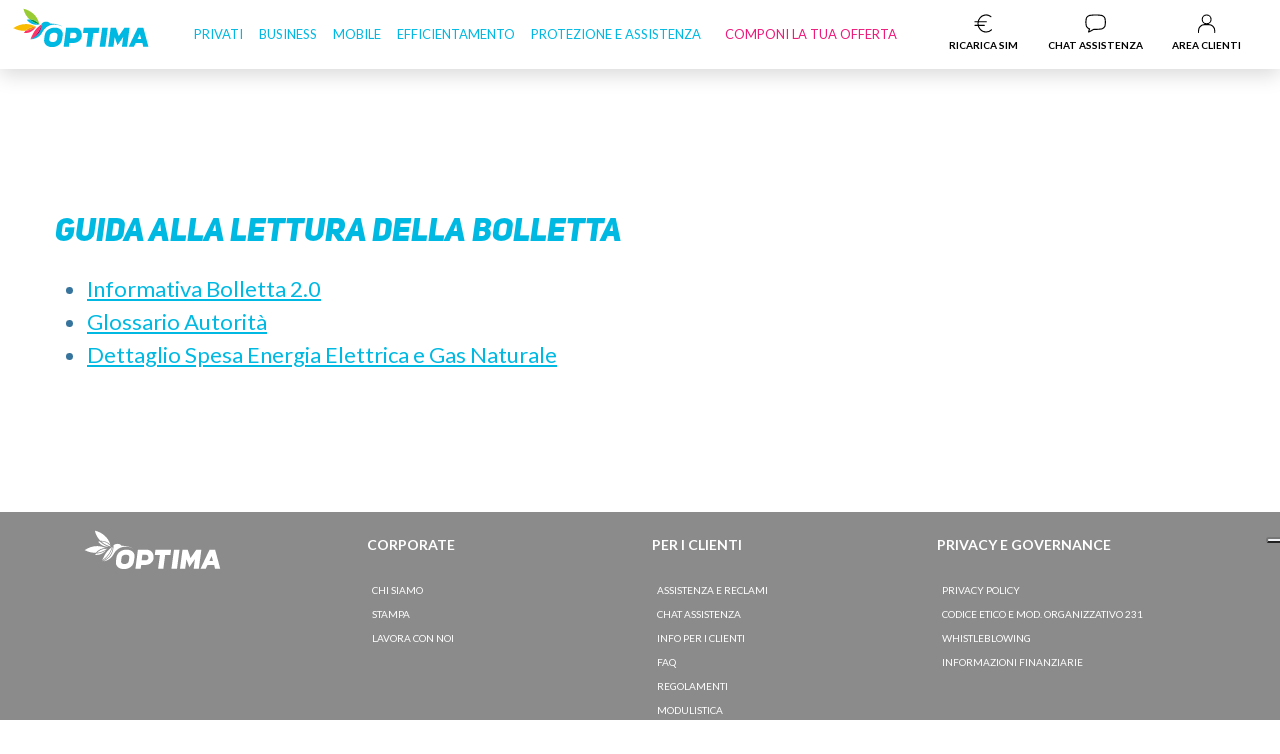

--- FILE ---
content_type: text/html; charset=UTF-8
request_url: https://www.optimaitalia.com/guida-alla-lettura-della-fattura.html?nome=Bolletta20SuperCasaSuperImpresa
body_size: 4538
content:

<!doctype html>
<html>
<head>

<meta name="keywords" content="Guida alla lettura della fattura"/>
<meta name="description" content="Guida alla lettura della fattura"/>
<title>Guida alla lettura della fattura</title>
<meta property="og:locale" content="it_IT"/>
<meta property="og:type" content="website"/>
<meta property="og:title" content="Guida alla lettura della fattura"/>
<meta property="og:description" content="Guida alla lettura della fattura"/>
<meta property="og:url" content="http://www.optimaitalia.com/guida-alla-lettura-della-fattura.html?nome=Bolletta20SuperCasaSuperImpresa"/>
<meta property="og:image" content="https://www.optimaitalia.com/img/fase1/co/desktop_31012022.jpg"/>


<meta property="og:locale" content="it_IT"/>
<meta property="og:type" content="website"/>
<meta property="og:url" content="http://www.optimaitalia.com/guida-alla-lettura-della-fattura.html?nome=Bolletta20SuperCasaSuperImpresa"/>
<meta property="og:image" content="/img/fase1/co/desktop_31012022.jpg"/>
<meta http-equiv="Content-Type" content="text/html; charset=UTF-8" />
<meta http-equiv="X-UA-Compatible" content="IE=edge" />
<meta name="viewport" content="width=device-width, initial-scale=1.0, maximum-scale=1.0, user-scalable=no" />
<link rel="shortcut icon" href="/favicon.ico" type="image/x-icon"/>
<link rel="stylesheet" href="/new_style.css" >
<link href="https://cdn.jsdelivr.net/npm/bootstrap@5.0.0-beta1/dist/css/bootstrap.min.css" rel="stylesheet" integrity="sha384-giJF6kkoqNQ00vy+HMDP7azOuL0xtbfIcaT9wjKHr8RbDVddVHyTfAAsrekwKmP1" crossorigin="anonymous">
<link href="/stile.css?id=19" rel="stylesheet" type="text/css">
<link href='https://fonts.googleapis.com/css?family=Lato:300,400,700' rel='stylesheet' type='text/css'>

<script language="javascript" src="https://code.jquery.com/jquery-2.2.4.min.js"></script>
<script language="javascript" src="/js/jquery.validate.min.js"></script>
<script language="javascript" src="/js/funzioni.js"></script>
<script src="https://maxcdn.bootstrapcdn.com/bootstrap/4.5.0/js/bootstrap.min.js"></script>

<!-- Google Tag Manager -->
<script>(function(w,d,s,l,i){w[l]=w[l]||[];w[l].push({'gtm.start':
new Date().getTime(),event:'gtm.js'});var f=d.getElementsByTagName(s)[0],
j=d.createElement(s),dl=l!='dataLayer'?'&l='+l:'';j.async=true;j.src=
'https://www.googletagmanager.com/gtm.js?id='+i+dl;f.parentNode.insertBefore(j,f);
})(window,document,'script','dataLayer','GTM-52XGX6R');</script>
<!-- End Google Tag Manager -->
</head>
<body>
<!-- Google Tag Manager (noscript) -->
<noscript><iframe src="https://www.googletagmanager.com/ns.html?id=GTM-52XGX6R" height="0" width="0" style="display:none;visibility:hidden"></iframe></noscript>
<!-- End Google Tag Manager (noscript) -->
<div id="header" class="d-flex justify-content-center align-items-center ">
 <div class="overlay-menu"></div>
  <nav class="navbar px-2 w-100 navbar-expand-xl navbar-light bg-white">
   <div class="container-navbar">
      <a class="navbar-brand" href="https://www.optimaitalia.com">
      <div id="logo-optima">
        <img src="/img/optima_new.svg" alt="Optima Italia" class="img-fluid">
      </div>
      </a>
      <button class="navbar-toggler" type="button" data-toggle="collapse" data-target="#navbarText" onclick="changeImage()" aria-controls="navbarText" aria-expanded="false" aria-label="Toggle navigation">
      <img src="/img/nav-img/hamburger.svg" class="img-thumbnail p-0 img-menu-icons border-0 menu" alt="Menu Icon">
      </button>
      <div class="collapse navbar-collapse top-100  bg-white z-3 px-4 px-xl-0 justify-content-between align-items-center" id="navbarText">
      <ul class="navbar-nav mr-auto text-decoration-none px-xl-1 px-xxl-0 align-items-center" id="menu-principale">
        <li class="nav-item px-0 ">
          <a class="nav-link px-1 text-decoration-none" href="/privati.html">PRIVATI</a>
        </li>
        <li class="nav-item px-0 "><a class=" nav-link px-1 text-decoration-none" href="/business.html">BUSINESS</a></li>
        <li class="nav-item px-0 "><a class=" nav-link px-1 text-decoration-none" href="https://shop.optimaitalia.com/?utm_source=Optima&utm_medium=PaginaMobile&utm_campaign=Clic_da_Sito_Optima">Mobile</a></li>
        <li class="nav-item px-0  text-nowrap"><a class=" nav-link px-1  text-decoration-none" href="/efficientamento">Efficientamento</a></li>
        <li class="nav-item px-0  text-nowrap"><a class=" nav-link px-1  text-decoration-none" href="/protezione-e-assistenza">Protezione e Assistenza</a></li>
	

        <li class="nav-item px-0 px-xl-0 py-3 mx-xl-2 mx-0 py-xl-0 d-flex justify-content-start  align-items-center  text-nowrap"><a id="componi-offerta" class="nav-link px-2 px-xl-1 px-xxl-2 py-0 text-decoration-none componi-offerta" href="https://supercasasmart.optimaitalia.com/">Componi la tua offerta</a></li>
      </ul>
      <span class="navbar-text">
        <div class="menu-icons px-lg-1 px-xl-2 d-flex flex-column flex-xl-row justify-content-between justify-content-lg-end align-items-center pb-3 pb-xxl-0  pb-xl-2">
          <div class="menu-icon-group px-2 px-xl-2 py-1 py-xl-0">
            <a href="/ricarica-optima.html" class="text-decoration-none menu-item-link  menu-item-link-euro">
              <div class="d-flex flex-row align-items-center justify-content-between flex-xl-column text-center flex-row-reverse">
                <span class="d-flex justify-content-center align-items-center">
                  <div id="ricarica-sim"></div>
                </span>
                <span class="fw-bold text-uppercase item-menu-text">RICARICA SIM</span>
              </div>
            </a>
          </div>
          <div class="menu-icon-group px-2 px-xl-2 py-1 py-xl-0">
            <a href="https://assistenza.optimaitalia.com" class="text-decoration-none menu-item-link  menu-item-link-chat">
              <div class="d-flex flex-row align-items-center justify-content-between flex-xl-column text-center flex-row-reverse">
                <span class="d-flex justify-content-center align-items-center">
                  <div id="chat-assistenza"></div>
                </span>
                <span class="fw-bold text-uppercase item-menu-text">CHAT ASSISTENZA</span>
              </div>
            </a>
          </div>
          <div class="menu-icon-group px-2 px-xl-2 py-1 py-xl-0">
            <a href="https://areaclienti.optimaitalia.com/login" target="_blank" class="text-decoration-none menu-item-link menu-item-link-clienti">
              <div class="d-flex flex-row align-items-center justify-content-between flex-xl-column text-center flex-row-reverse">
                <span class="d-flex justify-content-center align-items-center">
                  <div id="area-clienti"></div>
                </span>
                <span class="fw-bold text-uppercase item-menu-text">AREA CLIENTI</span>
              </div>
            </a>
          </div>
        </div>
      </span>
      </div>
   </div>
  </nav>
</div>
<script>
  function changeImage() {
    var image = document.querySelector('.menu');
    if (image.src.match("hamburger")) {
      image.src = "/img/nav-img/close.svg";
    } else {
      image.src = "/img/nav-img/hamburger.svg";
    }
  }

    $(document).ready(function() {
    // Custom function which toggles between sticky class (is-sticky)
    var stickyToggle = function(sticky, stickyWrapper, scrollElement) {
      var stickyHeight = sticky.outerHeight();
      var stickyTop = stickyWrapper.offset().top;
      if (scrollElement.scrollTop() >= stickyTop) {
        stickyWrapper.height(stickyHeight);
        sticky.addClass("is-sticky");
      } else {
        sticky.removeClass("is-sticky");
        stickyWrapper.height('auto');
      }
    };

    // Find all data-toggle="sticky-onscroll" elements
    $('[data-toggle="sticky-onscroll"]').each(function() {
      var sticky = $(this);
      var stickyWrapper = $('<div>').addClass('sticky-wrapper'); // insert hidden element to maintain actual top offset on page
      sticky.before(stickyWrapper);
      sticky.addClass('sticky');

      // Scroll & resize events
      $(window).on('scroll.sticky-onscroll resize.sticky-onscroll', function() {
        stickyToggle(sticky, stickyWrapper, $(this));
      });

      // On page load
      stickyToggle(sticky, stickyWrapper, $(window));
    });
  });

  document.addEventListener("DOMContentLoaded", function() {
    const navbarToggler = document.querySelector(".navbar-toggler");
    const navbarCollapse = document.querySelector(".navbar-collapse");

    navbarToggler.addEventListener("click", function() {
      navbarToggler.classList.toggle("collapse-second", !navbarCollapse.classList.contains("show"));
      const isCollapsed = !navbarCollapse.classList.contains("show");
      document.body.classList.toggle("menu-open", isCollapsed);
    });
  });
</script><div class="contenitore-medium"><div class="colonna"><div class="colonna-testo" style="width:100%;margin-left:0px;"><h2><h2>Guida alla lettura della&nbsp;bolletta</h2></h2><ul>
<li><a href="../public/files/pdf/Informativa%20Bolletta%202_0.pdf" target="_blank">Informativa Bolletta 2.0</a></li>
<li><a href="../glossarioautorita.html" target="_blank">Glossario Autorit&agrave;</a></li>
<li>
<div style="display: inline !important;">
<div style="display: inline !important;"><a href="../dettaglio-spesa-gas-naturale-ed-energia-elettrica.html" target="_blank">Dettaglio Spesa Energia Elettrica e Gas Naturale</a></div>
</div>
</li>
</ul></div></div><div style="clear: both;"></div></div> 


	    </div>
 


<!-- Full-width container -->
<div class="container-fluid pt-3 text-white" id="menu-footer2025">
  <!-- Inner Bootstrap container -->
	<div class="container">
		<div class="row align-items-start">

		  <!-- Colonna Logo -->
		  <div class="col-md-3 mb-4 text-md-start">
			<img src="https://www.optimaitalia.com/img/optima-white.svg" alt="Optima Logo" style="max-width: 160px" class="footer-logo img-fluid">
		  </div>

		  <div class="col-md-3 mb-4"><ul class="list-unstyled  lh-lg">
						<dt><small>CORPORATE</small></dt></ul><ul class="list-unstyled"><li><small><a href="https://www.optimaitalia.com/optima-italia.html">CHI SIAMO</a></small></li><li><small><a href="https://www.optimaitalia.com/rassegna-stampa.html">STAMPA</a></small></li><li><small><a href="https://www.optimaitalia.com/lavora-con-noi.html">LAVORA CON NOI</a></small></li></ul></div><div class="col-md-3 mb-4"><ul class="list-unstyled  lh-lg">
						<dt><small>PER I CLIENTI</small></dt></ul><ul class="list-unstyled"><li><small><a href="https://www.optimaitalia.com/assistenza.html">ASSISTENZA E RECLAMI</a></small></li><li><small><a href="https://assistenza.optimaitalia.com">CHAT ASSISTENZA</a></small></li><li><small><a href="https://www.optimaitalia.com/info-clienti.html">INFO PER I CLIENTI</a></small></li><li><small><a href="https://www.optimaitalia.com/DOMANDE-E-RISPOSTE.html">FAQ</a></small></li><li><small><a href="https://www.optimaitalia.com/promozioni.html">REGOLAMENTI</a></small></li><li><small><a href="https://www.optimaitalia.com/moduli-optima-italia.html">MODULISTICA</a></small></li><li><small><a href="https://www.optimaitalia.com/offerta-tutela-vulnerabilita-gas.php">SERVIZIO DI TUTELA DELLA VULNERABILITà GAS</a></small></li><li><small><a href="https://www.optimaitalia.com/parentalcontrol">PARENTAL CONTROL</a></small></li><li><small><a href="https://www.optimaitalia.com/modifiche-unilaterali.html">MODIFICHE UNILATERALI</a></small></li><li><small><a href="https://www.optimaitalia.com/trasparenza-tariffaria.html">TRASPARENZA TARIFFARIA</a></small></li><li><small><a href="https://www.optimaitalia.com/trasparenza-tecnica.html">TRASPARENZA TECNICA</a></small></li><li><small><a href="https://www.optimaitalia.com/accessibilit%C3%A0.html">ACCESSIBILITà</a></small></li><li><small><a href="https://www.optimaitalia.com/agevolazioni-per-non-vedenti-e-non-udenti.html">AGEVOLAZIONI PER UTENTI CON DISABILITÀ</a></small></li><li><small><a href="https://www.arera.it/area-operatori/evoluzione-dei-mercati-al-dettaglio?ADMCMD_prev=LIVE">EVOLUZIONE  MERCATI  AL  DETTAGLIO</a></small></li><li><small><a href="https://www.optimaitalia.com//public/files/pdf/contributo_straordinario_clienti_domestici.pdf">CONTRIBUTO STRAORDINARIO CLIENTI DOMESTICI</a></small></li><li><small><a href="https://www.optimaitalia.com/assicurazioni.html">ASSICURAZIONI</a></small></li><li><small><a href="https://www.optimaitalia.com/assicurazione-clienti-finali.html">ASSICURAZIONE CLIENTI FINALI</a></small></li></ul></div><div class="col-md-3 mb-4"><ul class="list-unstyled  lh-lg">
						<dt><small>PRIVACY E GOVERNANCE</small></dt></ul><ul class="list-unstyled"><li><small><a href="https://www.optimaitalia.com/public/files/pdf/informativa_privacy_sito.pdf">PRIVACY POLICY</a></small></li><li><small><a href="https://www.optimaitalia.com/note-legali.html">CODICE ETICO E MOD. ORGANIZZATIVO 231</a></small></li><li><small><a href="https://optimaitalia.integrityline.com/">WHISTLEBLOWING</a></small></li><li><small><a href="https://www.optimaitalia.com/informazioni-finanziarie.html">INFORMAZIONI FINANZIARIE</a></small></li></ul></div>		</div>
	</div>
</div>


<div class="container-fluid text-white py-2" id="menu-footer2025"> 
    <div class="container ">		
		<div class="row g-0  ">
					<hr>
			<div class="col-12 col-lg-11 text-white ">
					<small style="font-size:12px">Optima Italia S.p.A. - P. IVA: 07469040633 | Sede: Corso Umberto I, 174, 80138 Napoli | Uff. reg. imprese NA-1999-77456 | REA NA-618813 | Capitale sociale: € 1.500.000,00 I.V.</small><br>

					<small style="font-size:12px">Intermediario assicurativo, società iscritta alla sezione e del registro unico degli intermediari assicurativi (rui) al n. e00570903, per conto di Assibro s.r.l. e iscritta alla sezione B del RUI al numero b000638846, soggette a vigilanza Ivass.
					</small>
			</div>
			<div class="col-4 col-lg-1">
				<div class="row g-0 ">
					<div class="col-3  p-0 m-0">
						<a href="https://www.facebook.com/optimaitalia" target="_blank"><img class="" width="22"  src="/img/fase1/icone/fb.png"></a>
					</div>
					<div class="col-3 p-0 m-0">
						<a href="https://www.youtube.com/user/OptimaItalia/" target="_blank"><img class="" width="22" src="/img/fase1/icone/yt.png"></a>
					</div>
					<div class="col-3 p-0 m-0">
						<a href="https://instagram.com/optimaitalia" target="_blank"><img class="" width="22" src="/img/fase1/icone/ig.png"></a>
					</div>
					<div class="col-3 p-0 m-0">
						<a href="https://www.linkedin.com/company/optima-italia-spa" target="_blank"><img class="" width="22"  src="/img/fase1/icone/linkedin.png"></a>
					</div>
				</div>
			</div>
		</div>
	</div>
</div>



</body>
</html>


--- FILE ---
content_type: text/css
request_url: https://www.optimaitalia.com/new_style.css
body_size: 1588
content:
@font-face {
  font-family: "UniSansThin";
  src: url("fonts/UniSansThin.eot"); /* IE9 Compat Modes */
  src: url("fonts/UniSansThin.eot?#iefix") format("embedded-opentype"), /* IE6-IE8 */
    url("fonts/UniSansThin.otf") format("opentype"), /* Open Type Font */
    url("fonts/UniSansThin.svg") format("svg"), /* Legacy iOS */
    url("fonts/UniSansThin.ttf") format("truetype"), /* Safari, Android, iOS */
    url("fonts/UniSansThin.woff") format("woff"), /* Modern Browsers */
    url("fonts/UniSansThin.woff2") format("woff2"); /* Modern Browsers */
  font-weight: normal;
  font-style: normal;
}
@font-face {
    font-family: "UniSansRegular";
    src: url("fonts/UniSans.eot"); /* IE9 Compat Modes */
    src: url("fonts/UniSans.eot?#iefix") format("embedded-opentype"), /* IE6-IE8 */
      url("fonts/UniSans.otf") format("opentype"), /* Open Type Font */
      url("fonts/UniSans.svg") format("svg"), /* Legacy iOS */
      url("fonts/UniSans.ttf") format("truetype"), /* Safari, Android, iOS */
      url("fonts/UniSans.woff") format("woff"), /* Modern Browsers */
      url("fonts/UniSans.woff2") format("woff2"); /* Modern Browsers */
    font-weight: normal;
    font-style: normal;
            }
@font-face {
    font-family: "UniSansHeavy";
    src: url("fonts/UniSansHeavy.eot"); /* IE9 Compat Modes */
    src: url("fonts/UniSansHeavy.eot?#iefix") format("embedded-opentype"), /* IE6-IE8 */
    url("fonts/UniSansHeavy.otf") format("opentype"), /* Open Type Font */
    url("fonts/UniSansHeavy.svg") format("svg"), /* Legacy iOS */
    url("fonts/UniSansHeavy.ttf") format("truetype"), /* Safari, Android, iOS */
    url("fonts/UniSansHeavy.woff") format("woff"), /* Modern Browsers */
    url("fonts/UniSansHeavy.woff2") format("woff2"); /* Modern Browsers */
    font-weight: normal;
    font-style: normal;
            }
@font-face {
  font-family: "UniSansHeavyItalicCAPS";
  src: url("fonts/UniSansHeavyItalic.eot"); /* IE9 Compat Modes */
  src: url("fonts/UniSansHeavyItalic.eot?#iefix") format("embedded-opentype"), /* IE6-IE8 */
    url("fonts/UniSansHeavyItalic.otf") format("opentype"), /* Open Type Font */
    url("fonts/UniSansHeavyItalic.svg") format("svg"), /* Legacy iOS */
    url("fonts/UniSansHeavyItalic.ttf") format("truetype"), /* Safari, Android, iOS */
    url("fonts/UniSansHeavyItalic.woff") format("woff"), /* Modern Browsers */
    url("fonts/UniSansHeavyItalic.woff2") format("woff2"); /* Modern Browsers */
  font-weight: normal;
  font-style: normal;
          }
@font-face {
  font-family: "UniSansThinItalicCAPS";
  src: url("fonts/UniSansThinItalic.eot"); /* IE9 Compat Modes */
  src: url("fonts/UniSansThinItalic.eot?#iefix") format("embedded-opentype"), /* IE6-IE8 */
    url("fonts/UniSansThinItalic.otf") format("opentype"), /* Open Type Font */
    url("fonts/UniSansThinItalic.svg") format("svg"), /* Legacy iOS */
    url("fonts/UniSansThinItalic.ttf") format("truetype"), /* Safari, Android, iOS */
    url("fonts/UniSansThinItalic.woff") format("woff"), /* Modern Browsers */
    url("fonts/UniSansThinItalic.woff2") format("woff2"); /* Modern Browsers */
  font-weight: normal;
  font-style: normal;
}
h1, h2, h3, h4, h5, h6 {font-weight:normal!important}
p {
  font-size: 22px;
  color: #5d5d5d;
  line-height: 1.2!important;
  }
.grigio {
    
    color: #5d5d5d;
    line-height: 1.2!important;
  }
.ciano {
    font-size: 22px;
    color:#00b9e2!important;
    line-height: 1.2!important;
    text-decoration: none!important;;
  }
  .rosso {
    font-size: 22px;
    color:#e73b68!important;
    line-height: 1.2!important;
    text-decoration: none!important;;
  }
  


  
  .testoblu {color: #36749D;}
  .testorosso {color:#E1523D!important;}
  .testoverde {color:#299e51!important;}
  #testoverde_privacy, #testoverde_privacy a {font-size:10px;line-height: 13px!important;color:#727272!important;margin:0px}
  #testobianco_privacy {font-size:10px;line-height: 13px!important;color:#fff!important;margin:0px}
  #cookie-bar p {font-size:12px;line-height: 13px!important;color:#fff!important;margin:0px}
.reg_rossoita {
  font-family: 'UniSansRegular';
  font-style: italic;
  text-transform: uppercase;
  color:#E1523D;
             }
.reg_rossoitabold {
  font-family: 'UniSansRegular';
  font-style: italic;
  font-weight: bolder;
  text-transform: uppercase;
  color:#E1523D;
            }
.reg_bluita {
  font-family: 'UniSansRegular';
  font-style: italic;
  text-transform: uppercase;
  color:#1574a2;
            }
.heavy_verdeita {
  font-family: 'UniSansHeavyItalicCAPS';
  text-transform: uppercase;
  color:#299e51!important;
             }
.heavy_verdeitabold {
  font-family: 'UniSansHeavyItalicCAPS';
  text-transform: uppercase;
  color:#98c23a!important;
  font-weight: bolder;
             }
.heavy_rossoita {
  font-family: 'UniSansHeavyItalicCAPS';
  text-transform: uppercase;
  color:#e72479!important;
             }
.heavy_rossoitabold {
  font-family: 'UniSansHeavyItalicCAPS';
  font-weight: bolder;
  text-transform: uppercase;
  color:#e72479;
            }
.heavy_bluita {
  font-family: 'UniSansHeavyItalicCAPS';
  text-transform: uppercase;
  color:#1574a2!important;
            }
.heavy_bluitabold {
  font-family: 'UniSansHeavyItalicCAPS';
  text-transform: uppercase;
  color:#1574a2!important;
  font-weight: bolder;
            }
.heavy_cianoitabold {
  font-family: 'UniSansHeavyItalicCAPS';
  text-transform: uppercase;
  color:#00b9e2!important;
  font-weight: bolder;
            }
.heavy_cianoita {
  font-family: 'UniSansHeavyItalicCAPS';
  text-transform: uppercase;
  color:#00b9e2!important;
  font-weight: normal;
            }
.heavy_neroitabold {
  font-family: 'UniSansHeavyItalicCAPS';
  text-transform: uppercase;
  color:#000!important;
  font-weight: bolder;
            }
.heavy_grigioitabold {
  font-family: 'UniSansHeavyItalicCAPS';
  text-transform: uppercase;
  color:ransform: uppercase;
  color:#5d5d5d!important;
  font-weight: bolder;
            }
.heavy_neroita {
  font-family: 'UniSansRegular';
  text-transform: uppercase;
  color:#000!important;
  font-weight: normal;
            }
.heavy_biancoitabold {
  font-family: 'UniSansHeavyItalicCAPS';
  text-transform: uppercase;
  color:#fff!important;
  font-weight: bolder;
            }
.heavy_biancoita {
  font-family: 'UniSansHeavyItalicCAPS';
  text-transform: uppercase;
  color:#fff!important;
  font-weight: normal;
            }			

.thin_rossoita {
  font-family: 'UniSansThinItalicCAPS';
  text-transform: uppercase;
  color:#e72479;
             }
.thin_rossoita_basso {
  font-family: 'UniSansThinItalicCAPS';
  text-transform: uppercase;
  color:#e72479;
  font-size:1.6rem;
             }
.thin_rossoitabold {
  font-family: 'UniSansThinItalicCAPS';
  font-weight: bolder;
  text-transform: uppercase;
  color:#e72479;
            }
.thin_bluita {
  font-family: 'UniSansThinItalicCAPS';
  text-transform: uppercase;
  color:#1574a2;
            }
.thin_cianoita {
  font-family: 'UniSansThinItalicCAPS';
  text-transform: uppercase;
  color:#00b9e2;
            }
.thin_cianoitabold {
  font-family: 'UniSansThinItalicCAPS';
  text-transform: uppercase;
  color:#00b9e2;
    font-weight: bolder!Important;
            }
.thin_grigioita {
  font-family: 'UniSansThinItalicCAPS';
  text-transform: uppercase;
  color:#5d5d5d;
            }
.thin_biancoita {
  font-family: 'UniSansThinItalicCAPS';
  text-transform: uppercase;
  color:#fff;
            }
.thin_biancoitabold {
  font-family: 'UniSansThinItalicCAPS';
  text-transform: uppercase;
  color:#fff;
  font-weight: bolder!Important;
            }
.thin_neroita {
  font-family: 'UniSansThinItalicCAPS';
  text-transform: uppercase;
  color:#000;
            }

/*button*/
.scopri {text-decoration:none;padding: 20px;margin:5% 0px; border:1px solid #36749d;width:fit-content;width: -moz-fit-content;}
.scopri a {color: #36749d;}
/*background */
.bg_ciano{background:#00A9EA!important} 
.bg_verde{background:#98c23a!important}
.bg_azzurro{background:#05b8e1}
.bg_bianco{background:#fff}
.bg_grigio {background: #f2f3f7!important;}
.bg_grigio_chiaro {background: #d2d2d2;}
.bg_grigio_scuro {background: #818181;}
.bg_grigio_amazon {background: #d0d3d8;}
.bg_blu_amazon_co {background: #0061ff;}
.bg_blu {background: #1c202d;}
.bg_rosso{background:#e73b68}

.navbar-default{
  transition:500ms ease;
  background:transparent;
}
.navbar-default.scrolled{
  background:#000;
}
.i4ewOd-pzNkMb-haAclf {
    background-color: #00b9e2!important;
}
/*
.accordion-button {
    text-align: left;
font: normal normal normal 40px/48px Lato;
letter-spacing: 0px;
color: #707071!important;
opacity: 1;
padding:5px 10px!important;
line-height: 1.8rem;
}
.accordion-body {
    padding: 1rem 1.25rem;
	color: #43A9EA!important;
	font-style : italic!important;
}*/
.link-info:focus, .link-info:hover {
    color: #fff!important;
	background-color:#0dcaf0!important;
	
}
.link-info {
	background-color:#fff!important;
    color: #0dcaf0!important;
	border:1px solid #0dcaf0;
	border-radius: 25px;
	margin:1% 3% 1% 0%;
	text-decoration:none;
}



--- FILE ---
content_type: text/css
request_url: https://www.optimaitalia.com/stile.css?id=19
body_size: 9017
content:
body {
  margin: 0px;
  padding: 0px;
  font-family: "Lato", sans-serif;
}

h4 {
  font-size: 20px;
  color: #e14f42;
  margin: 0;
  padding: 0;
  padding-top: 7px;
  font-weight: bold;
  -webkit-margin-before: 0px;
  -webkit-margin-after: 0px;
  -webkit-margin-start: 0px;
  -webkit-margin-end: 0px;
}

/*Header*/

#header {
  background-color: #ffffff;
  width: 100%;
}

#header-conteiner {
  width: 1170px;
  margin: auto;
}

#sub-header {
  background-color: #36749d;
  width: 100%;
  height: 20px;
  display: none;
}

#header-bar {
  height: 0px;
  background-color: #00b9e2 !important;
  z-index: 1000;
  width: 100%;
  position: fixed;
  top: 0;
}

#header-bar-conteiner {
  width: 1170px;
  margin: auto;
}

#logo {
  float: left;
  background: url(img/optima_new.svg) 0 0;
  background-repeat: no-repeat;
  width: 156px;
  height: 56px;
  margin-top: 10px;
  margin-right: 10px;
}

#logo-white {
  float: left;
  background: url(img/optima-white.svg) 0 0;
  background-repeat: no-repeat;
  width: 156px;
  height: 56px;
  margin-top: 10px;
  margin-right: 44px;
}

#logo-small {
  float: left;
  background: url(img/optima-white.svg) 0 0;
  background-repeat: no-repeat;
  width: 156px;
  height: 56px;
  margin-top: 10px;
  margin-right: 10px;
  display: none;
}

#social {
  float: right;

  color: #e14f42;
  padding: 0px;
  margin: 0px 0px 0px 0px;
}

#socialbianco {
  float: right;
  margin-top: 12px;
}

#header-vitamia {
  width: 1200px;
  height: 300px;
  margin: auto;
}
#central-vitamia {
  width: 1200px;
  margin: auto;
}
#left-vitamia {
  float: left;
  width: 800px;
}
#left-vitamia img {
  width: 100%;
  height: auto;
}
#right-vitamia {
  width: 400px;
  float: right;
}

#left-cinquanta {
  float: left;
  width: 700px;
}
#left-cinquanta img {
  width: 100%;
  height: auto;
}
#right-cinquanta {
  width: 500px;
  float: right;
}

#postprezzo {
  width: 380px;
  padding: 10px;
  background-color: #47ad68;
  color: #ffffff;
  font-size: 20px;
  margin-top: 10px;
}

/*Fine Header*/

/*Social ICON SVG*/

.social-facebook {
  background: url(img/fase1/icone/fb.svg) 0px 0px;
  width: 32px;
  height: 32px;
  float: left;
  margin-right: 2px;
}

.social-linkedin {
  background: url(img/fase1/icone/linkedin.svg) 0px 0px;
  width: 32px;
  height: 32px;
  float: left;
}

.social-youtube {
  background: url(img/fase1/icone/yt.png) 0px 0px;
  width: 32px;
  height: 32px;
  float: left;
  margin-right: 2px;
}

.social-instagram {
  background: url(img/fase1/icone/ig.png) 0px 0px;
  width: 32px;
  height: 32px;
  float: left;
  margin-right: 2px;
}

.social-flickr {
  background: url(img/flickr.svg) 0px 0px;
  width: 32px;
  height: 32px;
  float: left;
  margin-right: 2px;
}

.fb-white {
  background: url(img/fase1/icone/fb.svg) 0px 0px;
}

.gp-white {
  background: url(img/fase1/icone/linkedin.png) 0px 0px;
}

.yt-white {
  background: url(img/fase1/icone/yt.png) 0px 0px;
}

.is-white {
  background: url(img/fase1/icone/ig.png) 0px 0px;
}

.fl-white {
  background: url(img/flickr-bianco.svg) 0px 0px;
}

/*Fine Social ICON SVG*/

#menu-principale {
  list-style: none;
  text-transform: uppercase;
  font-size: 13px;
}
.bordo_rosso {
  border: 1px solid #00b9e2;
}
.bordo_bianco {
  border: 1px solid #fff;
}

#menu-principale ul {
  list-style: none;
  margin: 0;
  padding-left: 0;
}

#menu-principale li {
  float: left;
  text-align: center;
  margin-right: 8px;
}

#menu-principale li a {
  color: #00b9e2;
  text-decoration: none;
  padding: 3px;
}

#menu-principale li a:hover {
  color: #fff;
  background-color: #00b9e2;
}

#menu-principale li.active a {
  color: #fff;
  background-color: #00b9e2;
}

li.store a:hover {
  color: #fff !important;
  background-color: #db0466 !important;
}
li.store a {
  color: #db0466 !important;
  background-color: #fff !important;
  border: 1px solid #db0466 !important;
}
li.store {
  margin-right: 60px !important;
}
li.store2 {
  margin-right: 60px !important;
}

li.store2 a:hover {
  color: #fff !important;
  background-color: #db0466 !important;
}
li.store2 a {
  color: #fff !important;
  background-color: #db0466 !important;
}

/*Menu Header*/

#menu-piccolo {
  display: none;
  z-index: 1000;
  float: left;

  list-style: none;
  padding: 0px;
  margin: 30px 0px 0px 0px;
  text-transform: uppercase;
  font-size: 13px;
}

#menu-piccolo ul {
  list-style: none;
  margin: 0;
  padding-left: 0;
}

#menu-piccolo li {
  float: left;
  text-align: center;
  margin-right: 8px;
}

#menu-piccolo li a {
  color: #fff;
  text-decoration: none;
  padding: 4px;
}

#menu-piccolo li a:hover {
  color: #00b9e2;
  background-color: #fff;
}

#menu-piccolo li.active a {
  color: #00b9e2;
  background-color: #fff;
}

#torna-su {
  font-size: 12px;
  margin-left: 180px;
}

.menu-mobile {
  display: none;
}

/*Fine Menu Header*/

/*Corpo testo*/
#lista-numerata {
  color: #ffffff;
}
#lista-numerata li {
  counter-increment: step-counter;
  margin-bottom: 15px;
  list-style: none;
  margin-top: 15px;
}

#lista-numerata li::before {
  content: counter(step-counter);
  margin-right: 10px;
  background-color: #ffffff;
  padding: 0px 8px;
  border-radius: 15px;
  color: #36749d;
  font-size: 23px;
}
.contenitore {
  width: 100%;
  margin: 10px 0px;
}

.contenitore-medium {
  width: 1170px;
  padding: 125px 0px 125px 0px;
  font-size: 22px;
  margin: 0 auto;
  color: #36749d;
}

.contenitore-medium a {
  color: #00b9e2 !important;
  text-decoration: underline;
}
.contenitore-medium-senza-top a {
  color: #00b9e2;
}

.contenitore-medium h3 {
  color: #00b9e2;
  margin: 15px 0px;
  padding: 0px;
}

.contenitore-medium h2 {
  color: #00b9e2;
  margin: 0px 0px 20px 0px;
  padding: 0px;
  font-family: "UniSansHeavyItalicCAPS";
  text-transform: uppercase;
}

.contenitore-medium-senza-bottom {
  width: 1170px;
  padding: 40px 0px 0px 0px;
  margin: 60px auto 0px auto;
  font-size: 22px;
  color: #36749d;
}

.contenitore-medium-senza-bottom a {
  color: #e14f42;
}

.contenitore-medium-senza-bottom h3 {
  color: #e14f42;
  margin: 15px 0px;
  padding: 0px;
}

.contenitore-medium-senza-bottom h2 {
  color: #e14f42;
  margin: 0px 0px 20px 0px;
  padding: 0px;
}

.contenitore-medium-senza-top {
  width: 1170px;
  padding: 0px 0px 40px 0px;
  margin: 0px auto 60px auto;
  font-size: 22px;
  color: #36749d;
}

.contenitore-medium-senza-top h3 {
  color: #e14f42;
  margin: 15px 0px;
  padding: 0px;
}

.contenitore-medium-senza-top h2 {
  color: #e14f42;
  margin: 0px 0px 20px 0px;
  padding: 0px;
}

.contenitore-small {
  width: 900px;
  margin: auto;
  min-height: 300px;
  padding: 75px 0px 25px 0px;
  color: #36749d;
  font-size: 22px;
}

.contenitore-small h3 {
  color: #e14f42;
  margin: 15px 0px;
  padding: 0px;
}

.contenitore-small h2 {
  color: #e14f42;
  margin: 0px 0px 20px 0px;
  padding: 0px;
}

.contenitore-small-interviste {
  width: 755px;
  margin: auto;
  min-height: 300px;
  padding: 75px 0px 25px 0px;
  color: #36749d;
  font-size: 28px;
}

.guarda-interviste {
  width: 100%;
  height: 138px;
  text-align: center;
  color: #fff;
  font-size: 24px;
  margin: auto;
  line-height: 130px;
}

.colonna {
  display: inline-block;
  vertical-align: middle;
}

.sinistra {
  float: left;
  width: 45%;
  text-align: center;
}

.destra {
  float: right;
  width: 45%;
  text-align: center;
}

.left {
  float: left;
}

.trecolonne-destra {
  width: 25%;
  float: left;
}

.trecolonne-centro {
  width: 25%;
  float: left;
}

.trecolonne-sinistra {
  width: 25%;
  float: left;
}

.trecolonne-link a {
  text-decoration: none;
}

.window-parallax {
  background-attachment: fixed;
  background-position: center center;
  background-repeat: no-repeat;
  background-size: cover;
  min-height: 820px;
  position: relative;
}

.image-full {
  background-position: center center;
  background-repeat: no-repeat;
  background-size: cover;
  position: relative;
  height: 100%;
  background-color: #fff;
  -webkit-background-size: cover;
  background-attachment: inherit;
  min-height: 610px;
}

.parallax-small {
  min-height: 640px;
  margin-bottom: 50px;
  background-position: center center;
  background-repeat: no-repeat;
  background-size: cover;
  background-color: #ffffff;
}

.contenitore-copy {
  width: 1180px;
  margin: auto;
  text-align: left;
  color: #ffffff;
  padding-top: 120px;
}

.contenitore-puntivendita {
  padding-top: 450px;
}

.contenitore-basso {
  padding-top: 450px;
}

.copy {
  font-size: 23px;
  width: 490px;
  font-weight: 300;
  padding: 25px;
  background-color: #36749d;
  line-height: 30px;
}

.copy strong {
  font-weight: 700;
}

.copy br {
  line-height: 10px;
}

.copy a {
  color: #ffffff;
  text-decoration: none;
}

.copy a:hover {
  text-decoration: underline;
}

.contenitore-copy-small {
  padding-top: 220px;
}

.copy-small {
  width: 450px;
}

.extrasmall {
  font-size: 20px;
  padding: 20px;
}

.refresh {
  color: #ffffff;
  cursor: pointer;
  width: 100px;
  margin-left: 0px;
  margin-top: 200px;
  font-size: 26px;
}

.faccina {
  width: 45px;
  height: 45px;
  background-position: -790px -95px;
  background-size: 465px 290px;
  float: left;
}

.optima-people {
  background-color: #36749d;
  color: #ffffff;
  width: 45px;
  height: 45px;
  float: left;
  text-align: center;
  margin-left: 10px;
  font-size: 36px;
}

.optima-people:hover {
  background-color: #4f95bd;
}

.bottonescopridipiu {
  background-color: #e14f42;
  color: #ffffff;
  font-size: 18px;
  width: 220px;
  padding: 5px 0px;
  text-align: center;
  margin: 10px 0px;
}

.bottonescopridipiu a {
  text-decoration: none;
  color: #ffffff;
}

.bottonescopridipiu:hover {
  background-color: #e57165;
}

.bottoneblu {
  display: block;
  width: 280px;
  padding: 10px 0px;
  color: #ffffff;
  font-size: 18px;
  background-color: #36749d;
  text-align: center;
  margin-top: 10px;
  text-decoration: none;
  border-radius: 4px;
}
.bottonerosso {
  display: block;
  width: 100%;
  color: #ffffff;
  font-size: 28px;
  background-color: #e14f42;
  text-align: center;
  border-radius: 4px;
  padding-top: 10px;
  padding-bottom: 10px;
  margin-top: 10px;
  margin-bottom: 10px;
}
.bottonerosso:hover {
  opacity: 0.8;
}

.bottoneblu:hover {
  opacity: 0.8;
}

.campo-ricerca {
  width: 66%;
  float: left;
  margin-right: 20px;
}

.bottone-ricerca {
  -webkit-appearance: none;
  width: 29%;
  float: left;
  margin-right: 20px;
}

/***Box elementi***/

.box-elemento {
  width: 90%;
  padding-bottom: 10px;
  color: #e14f42;
  font-size: 18px;
}

.box-elemento a {
  text-decoration: none;
  color: #000000;
}

.box-elemento p {
  color: #000000;
  line-height: 20px;
  margin-top: 0px;
  font-size: 14px;
}

.various a {
  text-decoration: none;
  color: #000000;
}

/*Fine corpo testo*/

/*Blu*/

.blu {
  background-color: #36749d;
}

.blu-link a {
  color: #36749d;
  font-size: 24px;
}

/*Rosso*/

.rosso {
  background-color: #e14f42;
}

.rosso-link a {
  color: #e14f42;
  text-decoration: none;
}

/*Verde*/

.verde {
  background-color: #47ad68;
}

.verde-link {
  color: #47ad68;
}

.verde-link a {
  color: #47ad68;
  text-decoration: none;
}

/*Intermezzo*/

.intermezzo {
  color: #fff;
  width: 100%;
  font-size: 32px;
  padding: 30px 0px;
  font-weight: 700;
}

.contenuto-intermezzo {
  width: 1170px;
  margin: 0 auto;
}

.contenuto-intermezzo a {
  color: #ffffff;
}

.small {
  font-size: 40px;
}

.big {
  font-size: 60px;
}

.rassegna {
  float: none;
  width: 100%;
  padding: 1%;
  list-style: none;
}

.testata-stampa {
  color: #000000;
  font-weight: bold;
  font-size: 16px;
}

.bottone-puntivendita {
  -webkit-appearance: none;
  width: 40%;
  height: 36px;
  padding: 2px;
  background-color: #9e9e9e;
  border: none;
  color: #fff;
  text-transform: uppercase;
  font-size: 16px;
  font-weight: 700;
  margin-top: 33px;
}

.bottone-puntivendita a {
  text-decoration: none;
}

.bottone-puntivendita:hover {
  width: 40%;
  height: 36px;
  padding: 2px;
  background-color: #bfbfbf;
  border: none;
  color: #fff;
  text-transform: uppercase;
  font-size: 16px;
  font-weight: 700;
  margin-top: 33px;
}

.modulo-ricerca {
  margin-right: 20px;
}

/*Fine Intermezzo*/

/*Flickr*/

.flickr {
  width: 760px;
  margin-top: 0px;
  padding-top: 0px;
}

.titolo-flickr {
  font-size: 16px;
  width: 140px;
  margin: auto;
  font-weight: 700;
  margin-top: 40px;
}

.vai-su-flickr {
  width: 150px;
  height: 150px;
  float: left;
  display: block;
  vertical-align: middle;
  text-align: center;
  color: #fff;
  margin: 20px 8px;
}

.cella a {
  color: #000;
  text-decoration: none;
}

.cella-flickr {
  margin: 20px 1%;
  float: left;
  width: 150px;
  height: 275px;

  font-size: 14px;
  border-bottom: 1px solid #e14f42;
}

/*Fine Flickr*/

/*Item*/

.item {
  width: 280px;
  background-color: #fff;
  border-bottom: 2px solid #bdccd4;
  margin-right: 20px;
  margin-bottom: 20px;
}

.entry-title {
  line-height: 26px;
  font-size: 22px;
  margin: 0px;
  margin-bottom: 15px;
  word-wrap: break-word;
  margin-top: 5px;
}

.entry-title a {
  color: #000;
  text-decoration: none;
}

.item p a {
  color: #000;
  text-decoration: underline;
}

.etichetta {
  width: 115px;
  color: #fff;
  margin-top: 5px;
  text-transform: uppercase;
  padding: 2px 2px 2px 5px;
  font-size: 16px;
  height: 19px;
  line-height: 19px;
}

.item a {
  text-decoration: none;
}

.interview {
  width: 280px;
  height: 280px;
  float: left;
  margin: 0px 10px;
  text-align: center;
  color: #fff;
}

.foto-intervista {
  height: 338px;
  width: 740px;
  overflow: hidden;
  background-repeat: no-repeat;
}

.etichetta-intervistato {
  font-size: 55px;
  color: #fff;
  margin-top: 180px;
  font-weight: bold;
  padding: 10px;
}

/*Fine Item*/

/*Footer*/

#footer {
  background-color: #8b8b8b;
  min-height: 240px;
  width: 100%;
  padding: 10px 0px;
  color: #ffffff;
}

#footer-container {
  width: 1170px;
  margin: auto;
}

#footer-container a {
  color: #ffffff;
}

#menu-footer {
  width: 100%;
  text-align: left;
  line-height: 40px;
  font-size: 11px;
  padding: 10px 0px 0px 0px;
  border-bottom: 1px solid rgba(255, 255, 255, 0.3);
  margin-bottom: 10px;
}

#menu-footer a {
  color: #fff;
  text-decoration: none;
  padding: 2px;
  margin: 0px 1px 0px 1px;
  text-transform: uppercase;
}

#menu-footer a:hover {
  background-color: #5fa6c9;
}

.colonna-destra {
  width: 50%;
  float: right;
}

.colonna-sinistra {
  width: 50%;
  float: left;
}

.colonna-testo {
  width: 760px;
  text-align: left;
}
.colonna-testo-cubi {
  width: 660px;
  text-align: left;
}

.immagine-cubi {
  width: 500px;
}

.immagine {
  width: 400px;
}
.immagine-ever {
}

/*Fine Footer*/

/*Form di Contatto*/

.input-form {
  font-family: "Lato", sans-serif;
  width: 98%;
  height: 30px;
  padding: 2px 1%;
  color: #535353;
  background-color: #f5f5f5;
  border: 1px solid #d7d7d7;
  font-size: 16px;
  font-weight: 300;
  -webkit-appearance: caret;
  box-sizing: unset;
}

::-webkit-input-placeholder {
  color: #535353;
}
::-moz-input-placeholder {
  color: #535353;
}
::-ms-input-placeholder {
  color: #535353;
}

label {
  font-weight: 300;
  display: block;
  font-size: 20px;
  color: #47ad68;
  margin: 5px 0px;
}

.bottone-form {
  -webkit-appearance: none;
  width: 100%;
  font-size: 60px;
  background-color: #98c23a;
  color: #fff;
  font-weight: 700;
  margin: 15px 0px;
  border: 0px;
  line-height: 75px;
  height: 75px;
}

.bottone-form:hover {
  width: 100%;
  background-color: #6fbc85;
  color: #fff;
  font-weight: 700;
  margin: 15px 0px;
  border: 0px;
  line-height: 75px;
  height: 75px;
}

.bottone-form a {
  width: 96%;
  margin-left: 2%;
  margin-right: 2%;
}

.bottone {
  -webkit-appearance: none;
  width: 150px;
  height: 50px;
  line-height: 50px;
  color: #fff;
  margin-top: 50px;
  text-align: center;
  text-transform: uppercase;
}

.contattismall {
  z-index: 1001;
  position: fixed;
  width: 280px;
  right: 10px;
  bottom: 0px;
  padding: 0 10px;
  max-height: 0px;
  height: 472px;
  background-color: #47ad68;
  -webkit-transition: max-height 0.5s;
  transition: max-height 0.5s;
  border-bottom: 0px;
  border-top: 0px;
}

.contattismall label {
  color: #fff;
  font-weight: 300;
  font-size: 14px;
  margin: 2px 0px;
}

.contattismall p {
  margin: 2px 0px;
  padding: 0px;
}

#contatti {
  margin-bottom: 35px;
}

#contatti a {
  color: #47ad68;
  font-size: 14px;
}

#contatti-small a {
  color: #ffffff;
  font-size: 12px;
}

.fTab {
  z-index: 1000;
  position: fixed;
  width: 140px;
  right: 10px;
  bottom: 0;

  padding: 5px 10px;
  background-color: #47ad68;
  color: #fff;
  -webkit-transition: bottom 0.5s;
  transition: bottom 0.5s;
  border-top-left-radius: 5px;
  border-top-right-radius: 5px;
  border-bottom: 0px;
  text-align: center;
  font-size: 14px;
  font-weight: 300;
}

.fTab.active {
  bottom: 470px;
}

.fTab.active + .contattismall {
  max-height: 470px;
}

.input-form-small {
  width: 270px;
  height: 25px;
  padding: 2px;
  padding: 2px 4px;
  color: #535353;
  background-color: #f5f5f5;
  border: 1px solid #d7d7d7;
  -webkit-appearance: caret;
}

.bottone-form-small {
  -webkit-appearance: none;
  width: 274px;
  font-size: 30px;
  background-color: #47ad68;
  color: #fff;
  font-weight: 700;
  margin: 0px 0px;
  border: 0px;
  height: 35px;
  line-height: 35px;
}

.bottone-form-small:hover {
  text-decoration: underline;
}

.chiudi {
  width: 274px;
  color: #fff;
  text-align: right;
  font-size: 14px;
  margin-top: 10px;
}

.error {
  color: #f00;
  font-weight: 300;
  font-size: 16px;
}

video {
  width: 100%;
  height: auto;
}

video#bgvid {
  background: url(video/promo.jpg) no-repeat;
  background-size: cover;
}

#video-space {
  width: 100%;
  overflow: hidden;
  display: block;
  text-align: center;
  background-color: #fff;
  height: 780px;
}
.rwd-video {
  height: 0;
  overflow: hidden;
  padding-bottom: 56.25%;
  padding-top: 30px;
  position: relative;
}
.rwd-video iframe,
.rwd-video object,
.rwd-video embed {
  height: 100%;
  left: 0;
  position: absolute;
  top: 0;
  width: 100%;
}
.punti-vendita {
  float: left;
  width: 30%;
  padding: 1%;
}

.partner {
  text-decoration: none;
  width: 98%;
  background-color: #36749d;
  text-align: center;
  height: 60px;
  line-height: 60px;
  margin: 1%;
}

.piu {
  vertical-align: middle;
  margin-right: 10px;
}

.guarda-tutte {
  font-size: 24px;
  width: 100%;
  margin: auto;
  margin-top: 80px;
  font-weight: 700;
}

.regione {
  display: block;
  margin: 10px 0px;
  padding-left: 1%;
  width: 99%;
  background-color: #f0f0f0;
  color: #575757;
}

.testo-nel-footer {
  font-size: 12px;
  font-weight: 300;
  color: #e3e3e3;
  width: 100%;
}

.legenda {
  float: left;
}

.clock {
  width: 550px;
  margin: auto;
  text-align: center;
}

.clock-testo {
  font-size: 30px;
  font-weight: 300;
}

.watermark-OM {
  top: 0;
  right: 0;
  position: relative;
  text-align: right;
  margin-right: 10px;
}

.numero-verde {
  float: left;
  padding-left: 0px;
  margin-left: 0px;
  color: #fff;
  text-transform: uppercase;
  font-size: 16px;
}

.numero-verde strong {
  font-size: 20px;
}

.verifica-tariffa {
  border: 1px solid #ffffff;
  padding: 0px 10px;
  margin-top: 5px;
}

.pecetta {
  float: right;
  margin-right: 30%;
  background-color: #e14f42;
  padding: 10px 20px 10px 20px;
}

.nome_pecetta {
  font-size: 22px;
  font-weight: bold;
}

.job_pecetta {
  font-size: 18px;
  font-weight: 300;
}

.norefresh {
  margin-top: 200px;
}

.form-call-back,
.form-contatti {
  font-family: "Lato", sans-serif;
  cursor: pointer;
  width: 260px;
  padding: 0px 20px;
  height: 100px;
  color: #ffffff;
  background-color: #439b5c;
  margin: 5px;
  text-transform: uppercase;
  display: flex;
  align-items: center;
  float: left;
  font-size: 18px;
  text-align: center;
}

.form-call-back:hover,
.form-contatti:hover {
  opacity: 0.9;
}

.contenitore-dei-bottoni {
  width: 620px;
  margin: auto;
}

.icone-calltoback {
  width: 40%;
}

#cookie-bar {
  background-color: rgba(0, 0, 0, 0.8);
  baheight: auto;
  line-height: 18px;
  color: #eeeeee;
  text-align: center;
  padding: 3px 0;
  font-size: 12px;
}

#cookie-bar.fixed {
  position: fixed;
  bottom: 0;
  left: 0;
  width: 100%;
}

#cookie-bar.fixed.bottom {
  bottom: 0;
  top: auto;
}

#cookie-bar p {
  margin: 5px 0px;
  padding: 0;
}

#cookie-bar a {
  color: #ffffff;
  display: inline-block;
  border-radius: 3px;
  text-decoration: none;
  padding: 0 6px;
  margin-left: 8px;
}

#cookie-bar .cb-enable {
  background: #47ad68;
}

#cookie-bar .cb-enable:hover {
  opacity: 0.9;
}

#cookie-bar .cb-disable {
  background: #990000;
}

#cookie-bar .cb-disable:hover {
  background: #bb0000;
}

#cookie-bar .cb-policy {
  background: #36749d;
}

#cookie-bar .cb-policy:hover {
  opacity: 0.9;
}

/*cinema*/

#cinema {
  width: 100%;
  background-color: #000000;
}

#cinema-contenitore {
  width: 1180px;
  margin: auto;
  padding-top: 30px;
  padding-bottom: 30px;
}

#cinema-sinistra {
  float: left;
  width: 385px;
}

#cinema-destra {
  float: right;
  width: 795px;
}

#scheda {
  width: 755px;
  height: 220px;
  padding: 20px;
  background-color: #36749d;
}

.copy-scheda {
  font-size: 16px;
  font-weight: 300;
  color: #ffffff;
}

.copy-scheda a {
  color: #ffffff;
}

.copy-scheda a:hover {
  text-decoration: none;
}

.elecinema {
  display: inline-block;
  width: 262px;
}

.video-cinema:hover {
  opacity: 0.9;
}

#tv {
  width: 760px;
  font-size: 20px;
  padding: 5px 10px;
  background-color: #e14f42;
  color: #ffffff;
}

#postprezzo {
  width: 380px;
  padding: 10px;
  background-color: #47ad68;
  color: #ffffff;
  font-size: 20px;
}

.bonus {
  width: 760px;
  font-size: 20px;
  padding: 3px 10px;
  background-color: #e14f42;
  color: #ffffff;
  text-align: center;
}

.il-prezzo {
  width: 226px;
  height: 94px;
  padding: 5px 10px 0 10px;
  background-color: #0777a2;
  color: #fff;
  font-size: 14px;
  margin-top: 10px;
  float: left;
  text-align: center;
}

.margin-r {
  margin-right: 10px;
}

.margin-lr {
  margin-left: 10px;
  margin-right: 10px;
}

.margin-l {
  margin-left: 10px;
}

.testo-prezzo {
  font-size: 30px;
  font-weight: bold;
}

.centoxcento {
  width: 100%;
  height: auto;
}

.smallscreen {
  display: none;
}

.bigscreen {
}

/*Mobile box*/

.upbox-offerte-mobile {
  width: 270px;
  margin: 2px;
  padding: 2px;
  float: left;
}

.box-offerte-mobile {
  width: 100%;
  border: 1px #dadada solid;
  background-color: #f6f6f6;
}

.titolo-box-offerte {
  width: 100%;
  text-align: center;
  margin: 20px 0px 10px 0px;
  font-weight: bold;
  font-size: 22px;
  color: #e14f42;
}

.descrizione-box-offerte {
  width: 100%;
  text-align: center;
  margin: 10px 0px 10px 0px;
  font-size: 19px;
  color: #36749d;
}

.prezzo-box-offerte {
  width: 160px;
  padding: 5px;
  color: #ffffff;
  margin: auto;
  margin-bottom: 20px;
  text-align: center;
}

.prezzo-rosso-testo {
  color: #e14f42;
}

.prezzo-rosso {
  background-color: #e14f42;
}

.prezzo-blu {
  background-color: #36749d;
}

.prezzo-box-offerte-big {
  font-weight: 700;
  font-size: 22px;
}

.prezzo-box-offerte-small {
  font-size: 14px;
}

.nota-box-offerte {
  font-size: 14px;
  font-style: oblique;
  text-align: center;
  color: #36749d;
  margin-top: 10px;
  width: 100%;
  height: 10px;
}

#box-apn {
  width: 98%;
  padding: 1%;
  border: 0;

  color: #36749d;
  font-size: 16px;
}

#box-apn a {
  color: #36749d;
}

.box-grigio {
  width: 98%;
  padding: 1%;
  border: 0;
  background-color: #f6f6f6;
  color: #36749d;
  font-size: 16px;
}

.elementi-apn {
  width: 18%;
  padding: 2%;
  padding-right: 0px;
  float: left;
  font-weight: bold;
}
.g-recaptcha {
  transform-origin: left;
  -webkit-transform-origin: left;
  padding: 20px 0px 0px 0px;
  height: 41px;
}

#box-apn label {
  height: 20px;
  font-size: 13px;
  color: #36749d;
  margin: 0;
  font-weight: 400;
}

#box-apn input[type="text"] {
  width: 99%;
  padding-left: 1%;
  margin-top: 5px;
  color: #36749d;
  height: 41px;
  font-size: 12pximportant;
}

#box-apn select {
  width: 99%;
  padding-left: 1%;
  margin-top: 5px;
  color: #36749d;
  height: 41px;
  font-size: 12px !important;
  border-radius: 0px;
}

#box-apn input[type="button"] {
  width: 48%;
  margin-top: 25px;
  padding-right: 1%;
  background-color: #36749d;
  color: #ffffff;

  border: 0px;
  text-transform: uppercase;
  height: 41px;
}

.box-plus {
  width: 29%;
  float: left;
  text-align: center;
  margin-bottom: 20px;
  padding: 2%;
}
.tre-colonne {
  width: 31%;
  display: inline-block;
  vertical-align: bottom;
  text-align: center;
  margin-bottom: 20px;
  padding: 0px 12px 0px 12px;
}
.tre-colonne img {
  width: 100%;
  height: auto;
}
.quattro-colonne {
  width: 20%;
  display: inline-block;
  vertical-align: bottom;
  text-align: center;
  margin-bottom: 20px;
  padding: 2%;
}
.quattro-colonne img {
  width: 100%;
  height: auto;
}
.quattro-colonne-leaseplan {
  width: 20%;
  display: inline-block;
  vertical-align: bottom;
  text-align: center;
  margin-bottom: 24px;
  padding: 0%;
}
.quattro-colonne-leaseplan img {
  width: 100%;
  height: auto;
}
.box-plus-small {
  width: 21%;
  float: left;
  text-align: center;
  margin-bottom: 20px;
  padding: 2%;
}
.box-plus-semi-small {
  width: 46%;
  float: left;
  text-align: center;
  margin-bottom: 20px;
  padding: 2%;
}
.text-rosso {
  font-size: 22px;
  color: #e14f42;
  font-weight: bold;
}
.text-blu {
  font-size: 18px;
  color: #36749d;
  font-style: oblique;
}
.show-mobile {
  display: none;
}
/*Fine Form di Contatto*/

/*Icone Gallery*/

.gallery-photo {
  width: 33%;
  float: left;
  text-align: center;
}

.gallery-photo:hover {
  animation-name: pulse_animation;
  animation-duration: 400ms;
  transform-origin: 70% 70%;
  animation-timing-function: linear;
}

@keyframes pulse_animation {
  0% {
    transform: scale(1);
  }
  30% {
    transform: scale(1);
  }
  60% {
    transform: scale(1.03);
    filter: brightness(110%);
    -webkit-filter: brightness(110%);
  }
  100% {
    transform: scale(1);
  }
}
/*Fine Icone Gallery*/

/*Video Background*/
#wrapper {
  width: 100%;
  margin: 0 auto;
}

#videoContainer {
  position: relative;
  height: 50%;
}

#video {
  width: 100%;
}

#transcript p {
  font-family: "Varela Round", sans-serif;
  font-size: 18px;
  line-height: 36px;
  margin: 20px;
}

.highlight {
  color: #ff9900;
}
/*Fine Video Background*/

@media only screen and (min-width: 2100px) and (max-width: 2560px) {
  .window-parallax {
    min-height: 1100px;
  }
  .parallax-small {
    min-height: 770px;
  }
}

@media only screen and (max-width: 1499px) {
  .parallax-small {
    min-height: 500px;
  }
  .contenitore-copy-small {
    padding-top: 150px;
  }
  .contenitore-puntivendita {
    padding-top: 350px;
  }
  .contenitore-basso {
    padding-top: 350px;
  }
  .copy-small {
    width: 475px;
  }
}

@media only screen and (max-width: 1280px) {
  .window-parallax {
    min-height: 600px;
  }
}

@media only screen and (max-width: 1199px) {
  #header-bar {
    display: none;
  }
  .bordo_rosso {
    border: none;
  }

  .window-parallax {
    background-attachment: inherit;
    min-height: 600px;
  }
  .parallax-small {
    min-height: 350px;
    margin-bottom: 50px;
    background-attachment: inherit;
    background-position: 0px 10px;
  }
  /* ciotola h2 {
      font-size: 20px;
      line-height: 20px;
  }*/
  #menu-piccolo {
    display: none;
  }
  #logo {
    margin-right: 24px;
  }
  #sub-header {
    display: block !important;
  }

  #menu-principale li.active a {
    color: #fff;
  }
  #header-conteiner {
    width: 98%;
    padding-left: 1%;
    padding-right: 1%;
  }
  .contenitore-medium {
    width: 680px;
    padding: 55px 0px 55px 0px;
  }
  .contenitore-medium-senza-top {
    width: 680px;
    padding: 0px 0px 55px 0px;
  }
  .contenitore-medium-senza-bottom {
    width: 680px;
    padding: 55px 0px 0px 0px;
  }
  .intermezzo {
    font-size: 22px;
  }
  .immagine {
    width: 200px;
    text-align: right;
  }
  .immagine-cubi {
    width: 200px;
    text-align: right;
  }
  .immagine img {
    width: 90%;
  }
  .immagine-ever {
    width: 200px;
    text-align: center;
  }
  .immagine-ever img {
    width: 50%;
    height: 50%;
  }
  .intermezzo-right {
    float: none;
    font-size: 30px;
  }
  .contenitore-small {
    width: 738px;
    margin: auto;
  }
  .colonna-testo {
    margin: 0px;
  }

  .colonna-testo iframe {
    width: 40%;
    height: auto;
  }
  .contenuto-intermezzo {
    width: 748px;
  }
  .colonna-testo {
    width: 440px;
    font-size: 16px;
    margin-left: 20px;
  }
  .colonna-testo-cubi {
    width: 440px;
    font-size: 16px;
  }
  #footer-container {
    width: 98%;
    padding-left: 1%;
    padding-right: 1%;
  }
  .contenitore-copy {
    width: 98%;
    padding-left: 1%;
    padding-right: 1%;
  }
  .copy {
    width: 450px;
    font-size: 22px;
  }
  .contenitore-copy-small {
    padding-top: 50px;
  }
  .contenitore-puntivendita {
    padding-top: 350px;
  }
  .contenitore-basso {
    padding-top: 470px;
  }
  .copy-small {
    width: 450px;
  }
  .extrasmall {
    font-size: 20px;
    padding: 20px;
  }

  #sub-header {
    background-color: #36749d;
    width: 100%;
    height: 35px;
  }
  #menu-principale li {
    margin-right: 9px;
  }
  .refresh {
    width: 98%;
    padding-left: 1%;
    padding-right: 1%;
    margin-top: 100px;
  }
  .item {
    width: 225px;
  }
  .interview {
    width: 225px;
  }
  .interview img {
    width: 70%;
  }
  .rassegna {
    height: 130px;
  }
  .bottone-ricerca {
    width: 49%;
  }
  .partner {
    font-size: 20px;
    line-height: 60px;
  }
  .piu {
    display: none;
  }
  .punti-vendita {
    float: left;
    width: 48%;
    padding: 1%;
  }
  .big {
    font-size: 40px;
  }
  .pecetta {
    padding: 10px;
  }
  .nome_pecetta {
    font-size: 16px;
    font-weight: bold;
  }
  .job_pecetta {
    font-size: 12px;
  }
  .norefresh {
    margin-top: 100px;
  }
  .icone-calltoback {
    display: block;
  }
  #cinema-contenitore {
    width: 100%;
  }
  #cinema-sinistra {
    width: 30%;
  }
  #cinema-sinistra img {
    width: 100%;
    height: auto;
  }
  #cinema-destra {
    width: 70%;
  }
  .copy-scheda {
    font-size: 14px;
    font-weight: 300;
    color: #ffffff;
  }
  #scheda {
    width: 98%;
    height: 220px;
    padding: 1%;
    background-color: #36749d;
  }
  .elecinema {
    display: inline-block;
    width: 32.9%;
  }
  .elecinema img {
    width: 100%;
    height: auto;
  }
  #header-vitamia {
    width: 100%;
    height: auto;
  }
  #header-vitamia img {
    width: 100%;
    height: auto;
  }
  #central-vitamia {
    width: 100%;
  }
  #left-vitamia {
    width: 98%;
    padding: 0 1%;
    float: none;
  }
  #right-vitamia {
    width: 98%;
    padding: 0 1%;
    float: none;
  }
  #left-cinquanta {
    width: 98%;
    padding: 0 1%;
    float: none;
  }
  #right-cinquanta {
    width: 98%;
    padding: 0 1%;
    float: none;
  }
  .preprezzo {
    width: 98%;
    padding: 1%;
    height: inherit;
    min-height: 80px;
  }
  #postprezzo {
    width: 98%;
    padding: 1%;
  }
  #tv {
    width: 98%;
    padding: 1%;
  }
  .bonus {
    width: 98%;
    padding: 1%;
  }
  .il-prezzo {
    width: 30%;
    padding: 1%;
    font-size: 30px;
    height: inherit;
  }
  .margin-r {
    margin-right: 1%;
  }
  .margin-lr {
    margin-left: 1%;
    margin-right: 1%;
  }
  .margin-l {
    margin-left: 1%;
  }
  .etichetta-svg {
    margin: 20px;
  }
  #header-vitamia {
    width: 100%;
    height: auto;
  }
  #header-vitamia img {
    width: 100%;
    height: auto;
  }
  #central-vitamia {
    width: 100%;
  }
  #left-vitamia {
    width: 100%;
    padding: 0 1%;
    float: none;
    text-align: center;
  }
  #right-vitamia {
    width: 98%;
    padding: 0 1%;
    float: none;
  }
  #left-cinquanta {
    width: 98%;
    padding: 1%;
    float: none;
    text-align: center;
  }
  #right-cinquanta {
    width: 98%;
    padding: 1%;
    float: none;
  }
  #postprezzo {
    width: 98%;
    padding: 1%;
  }
  .etichetta-svg {
    width: 100%;
    height: auto;
    margin: auto;
  }
}

@media only screen and (max-width: 794px) {
  .il-prezzo {
    width: 30%;
    padding: 1%;
    font-size: 30px;
    height: inherit;
  }
  .margin-r {
    margin-right: 1%;
  }
  .margin-lr {
    margin-left: 1%;
    margin-right: 1%;
  }
  .margin-l {
    margin-left: 1%;
  }
  .testo-prezzo {
    font-size: 60px;
  }
}

@media only screen and (max-width: 780px) {
  #left-vitamia img {
    width: 100%;
    height: auto;
  }
  #left-cinquanta img {
    width: 100%;
    height: auto;
  }
  .etichetta-svg {
    width: 100%;
    height: auto;
    margin: auto;
  }
  #right-vitamia {
    margin-top: 0px;
  }
  #right-cinquanta {
    margin-top: 0px;
  }
  .hidden-mobile {
    display: none;
  }
}

@media only screen and (max-width: 1048px) {
  .window-parallax {
    background-attachment: inherit !important;
    min-height: 350px;
  }
  .image-full {
    background-attachment: inherit !important;
    min-height: 350px;
  }
  .parallax-small {
    min-height: 260px;
    margin-bottom: 0px;
    margin-top: 30px;
    background-attachment: inherit;
  }
  .copy {
    width: 350px;
    font-size: 16px;
    line-height: 20px;
    padding: 10px;
    font-weight: bold;
  }
  .immagine {
    text-align: left;
  }
  .immagine-ever {
    text-align: center;
  }
  .contenitore-copy {
    padding-top: 50px;
  }
  .contenitore-puntivendita {
    padding-top: 250px;
  }
  .contenitore-basso {
    padding-top: 480px;
  }
  .refresh {
    margin-top: 50px;
  }
  #social {
    margin-right: 50px;
  }
  #sub-header {
    height: 0px;
  }
  .menu-mobile {
    display: inherit;
    cursor: pointer;
    background: url(img/nav.svg) no-repeat center center;
    height: 30px;
    width: 30px;
    position: absolute;
    right: 10px;
    top: 20px;
    z-index: 1000;
  }
  .foto-intervista {
    width: 100%;
    height: 150px;
    background-size: cover;
  }
  .watermark-OM img {
    width: 50px;
    height: auto;
    margin-top: -20px;
  }
  .guarda-interviste {
    width: 100%;
    height: auto;
    font-size: 16px;
  }
  .numero-verde {
    float: none;
    text-align: center;
  }
  .numero-verde strong {
    font-size: 16px;
  }
  .hidden-mobile {
    display: none;
  }
  .show-mobile {
    display: inherit;
  }
  #menu-footer a {
    display: block;
    text-align: center;
  }
  .intermezzo-left {
    font-size: 20px;
    margin-left: 30px;
  }
  #logo-white {
    display: none;
  }
  .testo-nel-footer {
    display: none;
  }
  #socialbianco {
    float: none;
    margin-top: 20px;
    text-align: center;
    margin-left: -60px;
    margin-bottom: 30px;
  }
  .verifica-tariffa {
    border: 0px;
    margin-top: 0px;
  }
  .norefresh {
    margin-top: 50px;
  }
  #cinema-sinistra {
    float: none;
    width: 100%;
  }
  #cinema-destra {
    float: none;
    width: 100%;
  }
  .elecinema {
    width: 32.7%;
  }
  .colonna-testo {
    width: 100%;
    font-size: 14px;
    margin-left: 20px;
  }
  .colonna-testo-cubi {
    width: 100%;
    font-size: 14px;
  }
  .colonna-testo ul {
    width: 450px;
  }
  .elementi-apn {
    width: 96%;

    padding: 1%;
    float: inherit;
  }
  #box-apn input[type="button"] {
    width: 48%;
    margin-top: 50px;
    padding-right: 1%;
    background-color: #36749d;
    color: #ffffff;
    border: 0px;
    text-transform: uppercase;
    height: 41px;
  }
  .immagine {
    display: none;
  }
  .immagine-cubi {
    width: 100%;
    height: auto;
    margin: 7% 0px;
  }
}

@media only screen and (max-width: 640px) {
  .refresh {
    margin-top: 50px;
  }
  .intermezzo-left {
    font-size: 20px;
    margin-left: 10px;
  }
  .contenitore-medium {
    width: 550px;
  }
  .contenitore-medium-senza-top {
    width: 550px;
  }
  .contenitore-medium-senza-bottom {
    width: 550px;
  }
  .contenitore-small {
    width: 550px;
  }
  .contenuto-intermezzo {
    width: 550px;
  }
  .contenitore-puntivendita {
    padding-top: 50px;
  }
  .contenitore-basso {
    padding-top: 50px;
  }
  .contenitore-copy {
    padding-top: 60px;
  }
  .refresh {
    margin-top: 30px;
  }
  .faccina {
    width: 25px;
    height: 25px;
  }
  .copy {
    width: 320px;
    font-size: 14px;
    line-height: 14px;
  }
  .rosso-link {
    font-size: 14px;
  }
  .contenitore-dei-bottoni {
    width: 310px;
    margin: auto;
  }
  .box-plus {
    width: 96%;
    float: left;
    text-align: center;
    margin-bottom: 20px;
    padding: 2%;
  }
  .quattro-colonne {
    width: 96%;
    display: block;
    text-align: center;
    margin-bottom: 20px;
    padding: 2%;
  }
  .quattro-colonne-leaseplan {
    width: 96%;
    display: block;
    text-align: center;
    margin-bottom: 20px;
    padding: 2%;
  }
  .tre-colonne {
    width: 96%;
    display: block;
    text-align: center;
    margin-bottom: 20px;
    padding: 2%;
  }
  .box-plus-small {
    width: 96%;
    float: left;
    text-align: center;
    margin-bottom: 20px;
    padding: 2%;
  }
  .box-plus-semi-small {
    width: 96%;
    float: left;
    text-align: center;
    margin-bottom: 20px;
    padding: 2%;
  }
  .box-plus-semi-small img {
    width: 100%;
    height: auto;
  }
  .gallery-photo img {
    width: 90%;
    height: 90%;
  }
}

@media only screen and (max-width: 480px) {
  .window-parallax {
    background-attachment: local;
    min-height: 260px;
  }
  .image-full {
    background-attachment: local;
    min-height: 260px;
  }
  .parallax-small {
    min-height: 140px;
    margin-bottom: 10px;
    background-attachment: inherit;
  }
  #social {
    display: none;
  }
  /* ciotola h2 {
      font-size: 16px;
      line-height: 18px;
  }
  
  h3 {
      font-size: 14px;
      line-height: 16px;
  }*/
  .copy {
    width: 120px;
    font-size: 12px;
    padding: 10px;
  }
  .contenitore-copy {
    padding-top: 20px;
    padding-bottom: 20px;
  }
  .contenitore-basso {
    width: 180px;
  }
  .colonna-testo {
    /*width: 280px;*/
    float: none;
    margin-left: 0px;
  }
  /*
  .colonna-testo img {
      width: 15%;
      height: 15%;
  } */
  .immagine-typ {
    width: 100% !important;
    height: 100% !important;
  }
  .colonna-testo ul {
    width: 280px;
    margin-left: 0px;
    padding-left: 0px;
    list-style: none;
  }
  .fiorella {
    width: 280px;
  }
  .colonna-destra {
    float: none;
    width: 100%;
  }
  .colonna-sinistra {
    float: none;
    width: 100%;
  }
  .contenitore-medium {
    width: 90%;
    padding: 25px 0px 25px 0px;
    margin: 0px auto 0px auto;
    font-size: 16px;
  }
  .contenitore-medium-senza-top {
    width: 90%;
    padding: 0px 0px 25px 0px;
    margin: 0px auto 0px auto;
  }
  .mobile-apn {
    width: 90%;
    padding: 0 1%;
    margin: auto;
  }
  .contenitore-medium-senza-bottom {
    width: 90%;
    padding: 25px 0px 0px 0px;
    margin: 0px auto 10px auto;
  }
  .contenitore-small {
    width: 280px;
  }
  .contenuto-intermezzo {
    width: 280px;
  }
  .big {
    font-size: 24px;
  }
  .bottone-puntivendita {
    width: 49%;
  }
  .trecolonne-sinistra,
  .trecolonne-centro,
  .trecolonne-destra {
    width: 50%;
    height: 500px;
    float: left;
  }
  .box-elemento {
    font-size: 17px;
  }
  .refresh {
    margin-top: 30px;
  }
  .bottonescopridipiu {
    display: none;
  }
  .cella-flickr {
    width: 140px;
    height: 290px;
    margin: 20px 0px;
  }
  .vai-su-flickr {
    width: 140px;
    height: 140px;
    margin: 20px 0px;
  }
  .immagine-ever {
    width: 100%;
  }
  .menu-mobile {
    display: inherit;
    cursor: pointer;
    background: url(img/nav.svg) no-repeat center center;
    height: 30px;
    width: 30px;
    position: absolute;
    right: 10px;
    top: 20px;
    z-index: 1000;
  }

  #menu-principale li {
    float: none;
    display: block;
    font-size: 15px;
    text-align: left;
    margin-bottom: 10px;
    line-height: 25px;
  }
  .bottone-form {
    font-size: 20px;
  }
  .campo-ricerca {
    width: 80%;
  }
  .bottone-ricerca {
    width: 100%;
  }
  .bottone-puntivendita {
    font-size: 14px;
  }
  .punti-vendita {
    float: left;
    width: 98%;
    padding: 1%;
  }
  .partner {
    font-size: 14px;
    line-height: 30px;
  }
  .optima-people {
    width: 25px;
    height: 25px;
    font-size: 20px;
  }
  .people {
    min-height: 350px;
    background-position: -200px 0;
  }
  .legenda {
    float: none;
    font-size: 12px;
    margin-top: 10px;
  }
  #menu-footer {
    font-size: 12px;
  }
  .contenitore-small {
    padding: 5px 0px 25px 0px;
  }
  .clock {
    width: 280px;
    margin: auto;
    text-align: center;
    font-size: 22px;
  }
  .clock-testo {
    font-size: 22px;
    font-weight: 300;
  }
  .rosso-link {
    font-size: 14px;
  }
  .rassegna {
    width: 280px;
    float: none;
    min-height: 30px;
    height: inherit;
  }
  .testo-nel-footer {
    font-size: 10px;
    line-height: 20px;
  }
  .acapo:before {
    content: "hiddentext";
    font-size: 0;
    display: block;
    line-height: 0;
  }
  #socialbianco {
    float: right;
    margin-bottom: 50px;
    margin-right: -45%;
  }
  .contattismall label {
    font-size: 12px;
  }
  .error {
    font-size: 12px;
  }
  .input-form-small {
    height: 18px;
  }
  .fTab {
    margin-right: -80px;
    right: 50%;
  }
  .pecetta {
    margin-right: 40%;
    padding: 5px;
    margin-top: 40px;
  }
  .nome_pecetta {
    font-size: 12px;
    font-weight: bold;
  }
  .job_pecetta {
    font-size: 11px;
  }
  .norefresh {
    margin-top: 30px;
  }
  .il-prezzo {
    display: none;
  }
  .margin-r {
    margin: 1% 0%;
  }
  .margin-lr {
    margin: 1% 0%;
  }
  .margin-l {
    margin: 1% 0%;
  }
  .etichetta-svg {
    width: 100%;
    height: auto;
    margin: auto;
  }
  .preprezzo {
    display: none;
  }
  #tv {
    font-size: 18px;
  }
  .testo-prezzo {
    font-size: 45px;
  }
  img.smallscreen {
    display: inherit;
    width: 100%;
    height: auto;
  }
  .bigscreen {
    display: none;
  }
  .etichetta-svg {
    margin-top: 10px;
  }
}

@media screen and (device-width: 320px) and (device-height: 640px) and (-webkit-device-pixel-ratio: 3) {
  .copy {
    width: 350px;
    font-size: 16px;
    line-height: 20px;
    padding: 10px;
    font-weight: bold;
  }
}

#trasparenza p {
  -webkit-margin-before: 0em;
  -webkit-margin-after: 0em;
}

table p {
  -webkit-margin-before: 0em;
  -webkit-margin-after: 0em;
}

.fix_chrome {
  margin-bottom: 0.1px;
}

/*Stili Ciotola

.accordion {
  background-color: #fff;
  color: #5d5d5d;
  cursor: pointer;
  padding: 16px;

  width: 100%;
  border: 0px solid #eee;
  text-align: left;
  outline: none;
  font-size: 14px;
  transition: 0.4s;
}

.accordion span::after {
  content: "+";
  float: right;
  color: #36749d;
}
.attivo span::after {
  content: "+";
  float: right;
  color: #fff;
}

.attivo::after,
.accordion:hover span {
  background-color: #36749d;
  color: #fff;
}

.attivo::after,
.accordion:hover span {
  background-color: transparent;
  color: #36749d;
  content: "-";
  float: right;
}

.panel {
  padding: 0 12px !important;
  display: none;
  background-color: white;
  overflow: hidden;
  color: #36749d;
  text-align: left;
}
*/
/* New Boostrap Menu */

.item-menu-text {
  font-weight: bolder;
  font-size: 10px;
  color: #000000 !important;
}

.menu-item-link:hover .item-menu-text {
  color: #00a9ea !important;
}

.componi-offerta {
  background-color: #ffffff !important;
  color: #ED1B7C!important;
  border: 1px solid #ED1B7C!Important;
  transition: 0.3s ease-in-out;
}

.componi-offerta:hover {
  background-color: #ED1B7C!Important;
  color: #ffffff !important;
  border: 1px solid #ED1B7C!Important;
}

#logo-optima {
  width: 160px;
}

#ricarica-sim {
  background: url(img/nav-img/euro.svg);
  background-size: 25px;
  background-repeat: no-repeat;
  background-position: center center;
  width: 25px;
  height: 30px;
}

#ricarica-sim:hover {
  background: url(img/nav-img/euro-active.svg);
  background-size: 25px;
  background-repeat: no-repeat;
  background-position: center center;
  width: 25px;
  height: 30px;
}

#chat-assistenza {
  background: url(img/nav-img/chat.svg);
  background-size: 25px;
  background-repeat: no-repeat;
  background-position: center center;
  width: 25px;
  height: 30px;
}

#chat-assistenza:hover {
  background: url(img/nav-img/chat-active.svg);
  background-size: 25px;
  background-repeat: no-repeat;
  background-position: center center;
  width: 25px;
  height: 30px;
}

#area-clienti {
  background: url(img/nav-img/clienti.svg);
  background-size: 25px;
  background-repeat: no-repeat;
  background-position: center center;
  width: 25px;
  height: 30px;
}

#area-clienti:hover {
  background: url(img/nav-img/clienti-active.svg);
  background-size: 25px;
  background-repeat: no-repeat;
  background-position: center center;
  width: 25px;
  height: 30px;
}

.menu-item-link:hover #area-clienti {
  background: url(img/nav-img/clienti-active.svg);
  background-size: 25px;
  background-repeat: no-repeat;
  background-position: center center;
  width: 25px;
  height: 30px;
}

.menu-item-link:hover #chat-assistenza {
  background: url(img/nav-img/chat-active.svg);
  background-size: 25px;
  background-repeat: no-repeat;
  background-position: center center;
  width: 25px;
  height: 30px;
}

.menu-item-link:hover #ricarica-sim {
  background: url(img/nav-img/euro-active.svg);
  background-size: 25px;
  background-repeat: no-repeat;
  background-position: center center;
  width: 25px;
  height: 30px;
}

.navbar-toggler:focus {
  box-shadow: none !important;
}

.navbar-light .navbar-toggler {
  color: transparent !important;
  border-color: unset !important;
}

.navbar-toggler > img {
  width: 30px;
  height: 30px;
}

.navbar {
  z-index: 3;
  padding: 0;
  box-shadow: 0px 5px 20px #00000029;
}

@media (min-width: 1199px) and (max-width: 1200px) {
.menu-icons {
    flex-direction: row !important;
}

    .menu-item-link-euro > div {
        flex-direction: column !important;
    }

    .menu-item-link-chat > div{
         flex-direction: column !important;
    }

     .menu-item-link-clienti > div {
          flex-direction: column !important;
    }
}


.container-navbar {
    max-width: 1260px !important;
    width: 100%;
    padding: 0;
    margin-right: auto;
    margin-left: auto;
    display: flex;
    align-items: center;
    justify-content: space-between;
}

@media screen and (max-width: 400px) {
  .navbar-collapse {
    left: 0% !important;
  }
}

/* subheader css style */

#header-offer {
  background-color: #db0466;
}
#svg {
  background-color: transparent;
  border-radius: 50%;
  height: 50px;
  width: 50px;
  max-width: 50px;
  max-height: 50px;
}

/* gas image */

#svg #gas {
  cursor: pointer;
}

#svg:hover {
  cursor: pointer;
  background-color: #fff;
  border-radius: 50%;
  transition: 0.3s ease-in-out;
}

#svg:hover #gas #pattern {
  cursor: pointer;
  transition: 0.3s ease-in-out;
  background-color: #fff;
  fill: #db0466;
}

#gas:hover #pattern {
  cursor: pointer;
  transition: 0.3s ease-in-out;
  background-color: #fff;
  fill: #db0466;
}

#gas-checkbox {
  display: none;
}

#gas-checkbox:checked + label #svg #pattern,
#gas-checkbox:checked + label #svg #subpattern {
  cursor: pointer;
  transition: 0.1s ease-in-out;
  background-color: #fff;
  fill: #db0466;
}

#gas-checkbox:checked + label #svg {
  cursor: pointer;
  background-color: #fff;
  border-radius: 50%;
  transition: 0.3s ease-in-out;
}

/* internet image */

#svg #internet {
  cursor: pointer;
}

#svg:hover {
  cursor: pointer;
  background-color: #fff;
  border-radius: 50%;
  transition: 0.3s ease-in-out;
}

#svg:hover #internet #pattern {
  cursor: pointer;
  transition: 0.3s ease-in-out;
  background-color: #fff;
  fill: #db0466;
}

#internet:hover #pattern {
  cursor: pointer;
  transition: 0.3s ease-in-out;
  background-color: #fff;
  fill: #db0466;
}

#internet-checkbox {
  display: none;
}

#internet-checkbox:checked + label #svg #pattern,
#internet-checkbox:checked + label #svg #subpattern {
  cursor: pointer;
  transition: 0.1s ease-in-out;
  background-color: #fff;
  fill: #db0466;
}

#internet-checkbox:checked + label #svg {
  cursor: pointer;
  background-color: #fff;
  border-radius: 50%;
  transition: 0.3s ease-in-out;
}

/* energia image */

#svg #energia {
  cursor: pointer;
}

#svg:hover {
  cursor: pointer;
  background-color: #fff;
  border-radius: 50%;
  transition: 0.3s ease-in-out;
}

#svg:hover #energia #pattern {
  cursor: pointer;
  transition: 0.3s ease-in-out;
  background-color: #fff;
  fill: #db0466;
}

#energia:hover #pattern {
  cursor: pointer;
  transition: 0.3s ease-in-out;
  background-color: #fff;
  fill: #db0466;
}

#energia-checkbox {
  display: none;
}

#energia-checkbox:checked + label #svg #pattern,
#energia-checkbox:checked + label #svg #subpattern {
  cursor: pointer;
  transition: 0.1s ease-in-out;
  background-color: #fff;
  fill: #db0466;
}

#energia-checkbox:checked + label #svg {
  cursor: pointer;
  background-color: #fff;
  border-radius: 50%;
  transition: 0.3s ease-in-out;
}

/* mobile image */
#svg #mobile {
  cursor: pointer;
}

#svg:hover {
  cursor: pointer;
  background-color: #fff;
  border-radius: 50%;
  transition: 0.3s ease-in-out;
}

#svg:hover #mobile #pattern {
  cursor: pointer;
  background-color: #fff;
  transition: 0.3s ease-in-out;
  fill: #db0466;
}

#mobile:hover #pattern {
  cursor: pointer;
  transition: 0.3s ease-in-out;
  background-color: #fff;
  fill: #db0466;
}

#svg:hover #mobile #pattern #subpattern {
  cursor: pointer;
  transition: 0.1s ease-in-out;
  background-color: #fff;
  fill: #db0466;
}

#mobile-checkbox {
  display: none;
}

#mobile-checkbox:checked + label #svg #pattern,
#mobile-checkbox:checked + label #svg #subpattern {
  cursor: pointer;
  transition: 0.1s ease-in-out;
  background-color: #fff;
  fill: #db0466;
}

#mobile-checkbox:checked + label #svg {
  cursor: pointer;
  background-color: #fff;
  border-radius: 50%;
  transition: 0.3s ease-in-out;
}

.text-verde {
  color: #ffd800;
}

.componi-offerta-btn > button {
  background-color: transparent;
  border: 1px solid #fff;
  border-radius: 30px;
}

.componi-offerta-btn:hover > button {
  background-color: #fff;
  color: #ED1B7C;
  border: 1px solid #fff;
  border-radius: 30px;
  transition: 0.3s ease-in-out;
}

.componi-offerta-btn:active > button {
  background-color: #fff;
  color: #ED1B7C;
  border: 1px solid #fff;
  border-radius: 30px;
  transition: 0.3s ease-in-out;
}

.btn:disabled {
  background-color: transparent;
  border: 1px solid #fff;
  border-radius: 30px;
}

.title-subheader {
  line-height: 25px;
  font-family: "UniSansThinItalicCAPS";
  font-weight: 900 !important;
}

.subtitle-subheader {
  line-height: 25px;
  font-family: "UniSansHeavyItalicCAPS";
}

.border-titles {
  border-right: 1px solid #fff;
}

.service-title {
  font-size: 12px;
  padding-top: 5px;
}

.size-max {
  max-width: 1360px !important;
}


/* 04/06/2025 */
#menu-footer2025  { background-color: #8b8b8b;}
  
#menu-footer2025 a {
  font-size:10px;
  color: #fff;
  text-decoration: none;
  padding: 5px;
  margin: 0px;
  text-transform: uppercase;
}
#menu-footer2025 a:hover {
  background-color: #5fa6c9;
}

@media (min-width: 1199px) {
    .navbar-expand-xl .navbar-toggler {
        display: none !important;
    }
}

@media screen and (max-width: 1199px) {
 .navbar-collapse {
    right: 0%;
    position: absolute;
    z-index: 1048;
  }

  .item-menu-text {
    font-weight: normal !important;
    font-size: 15px;
    color: #000000 !important;
  }

  #menu-principale li {
    float: none;
    display: block;
    font-size: 14px;
    text-align: left;
    margin-bottom: 10px;
  }
}

  .navbar-text {
    width: 350px !important;
   }

@media screen and (max-width: 1400px) {

  #menu-principale li a {
    color: #00b9e2;
    text-decoration: none;
    padding: 4px;
  }
  #menu-principale li a:hover {
    color: #fff;
    background-color: #00b9e2;
  }
  #menu-principale li.active a {
    color: #fff;
    background-color: #00b9e2;
  }

 .menu-icon-group {
    width: 100% !important;
    font-size: 15px;
  }

  .componi-offerta {
    background-color: #ffffff !important;
    color: #ED1B7C!important;
    border: none !important;
    transition: 0.3s ease-in-out;
  }

  .componi-offerta:hover {
    background-color: #ED1B7C!important;
    color: #ffffff !important;
    border: none !important;
  }
}

@media screen and (min-width: 900px) and (max-width: 1199px) {
    .navbar-collapse {
        width: 30% !important;
    }
}

@media screen and (min-width: 600px) and (max-width: 900px) {
  .navbar-collapse {
    width: 50% !important;
  }
}

@media screen and (min-width: 500px) and (max-width: 600px) {
  .navbar-collapse {
    width: 60% !important;
  }
}

@media screen and (min-width: 400px) and (max-width: 500px) {
  .navbar-collapse {
    width: 70% !important;
  }
}

.sticky.is-sticky {
  position: fixed;
  left: 0;
  right: 0;
  top: 0;
  z-index: 1000;
  width: 100%;
}

.navbar-toggler {
  border: none;
  background-color: transparent;
  cursor: pointer;
  padding: 0;
  width: 25px;
  height: 20px;
  right: 10px;
  position: relative;
}

.navbar-toggler span {
  display: block;
  position: absolute;
  height: 3px;
  width: 100%;
  background-color: #00b9e2;
  transition: transform 0.2s ease;
}

.navbar-toggler span:nth-child(1) {
  top: 0;
}

.navbar-toggler span:nth-child(2) {
  top: 50%;
  transform: translateY(-50%);
}

.navbar-toggler span:nth-child(3) {
  bottom: 0;
}

.navbar-toggler.collapse-second span:nth-child(1) {
  transform: translateY(10px) rotate(45deg);
}

.navbar-toggler.collapse-second span:nth-child(2) {
  opacity: 0;
}

.navbar-toggler.collapse-second span:nth-child(3) {
  transform: translateY(-7px) rotate(-45deg);
}

body.menu-open {
  overflow: hidden;
}

body.menu-open .overlay-menu {
  display: block;
}

.overlay-menu {
  position: fixed;
  top: 0;
  left: 0;
  width: 100%;
  height: 100%;
  background: rgba(0, 0, 0, 0.5);
  display: none;
  z-index: 2;
}


--- FILE ---
content_type: application/javascript
request_url: https://www.optimaitalia.com/js/funzioni.js
body_size: 1080
content:
/*JS Generic: Optima Italia
Version: 1.2
*/

$(document).ready(function () {
	
    $.validator.addMethod("firstchar", function (value, element) {
        if ((value[0]=='0')||(value[0]=='3')) {
            return true;
        } else {
            return false;
        };
	}, "Il numero deve iniziare con 0 o 3"); 
	
	
    $("#contatti").validate({
        rules: {
            nome: "required",
            /*cognome: "required",*/
			provincia: "required",
            email: {
                required: true,
                email: true
            },
			privacy: {
                required: true
            },		
            telefono: {
                required: true,
				firstchar: true,
                minlength: 5
            }
        },
        messages: {
            nome: "Inserisci il nome",
            /*cognome: "Inserisci il cognome",*/
			provincia: "Seleziona una provincia",
            email: "Inserisci una e-mail valida",
            telefono: "Inserisci un numero di telefono",
			privacy: "Accetta i termini della privacy"
        }
    });
	
     $("#contatti-call-back").validate({
        rules: {
            nome: "required",
            /*cognome: "required",*/
			privacy: {
                required: true
            },
			trattamento: {
                required: true
            },				
            telefono: {
                required: true,
				firstchar: true,				
                minlength: 5
            }
        },
        messages: {
            nome: "Inserisci il nome",
            /*cognome: "Inserisci il cognome",*/
            telefono: "Inserisci un numero di telefono",
			privacy: "Accetta i termini della privacy",
			trattamento: "Accetta il trattamento dei dati"
        }
    });

 	$("#contatti-partner").validate({
        rules: {
            nome: "required",
            cognome: "required",
			tipologia: "required",
			provincia: "required",
			city: "required",
            email: {
                required: true,
                email: true
            },
			privacy: {
                required: true
            },		
            telefono: {
                required: true,
				firstchar: true,
                minlength: 5
            }
        },
        messages: {
            nome: "Inserisci la ragione sociale",
            cognome: "Inserisci il nome e cognome",
			tipologia: "Seleziona una tipologia",
            email: "Inserisci una e-mail valida",
            telefono: "Inserisci un numero di telefono",
	        provincia: "Seleziona una provincia",
			city: "Seleziona una città",			
			privacy: "Accetta i termini della privacy"
        }
    });	
	
	/*Menu di Navigazione*/
	var isMobile = {
		Android: function() {
			return navigator.userAgent.match(/Android/i);
		},
		BlackBerry: function() {
			return navigator.userAgent.match(/BlackBerry/i);
		},
		iOS: function() {
			return navigator.userAgent.match(/iPhone|iPad|iPod/i);
		},
		Opera: function() {
			return navigator.userAgent.match(/Opera Mini/i);
		},
		Windows: function() {
			return navigator.userAgent.match(/IEMobile/i);
		},
		
		any: function() {
			return (isMobile.Android() || isMobile.BlackBerry() || isMobile.iOS() || isMobile.Opera() || isMobile.Windows());
		}
	};	
	if( !isMobile.any() ) {
    $(function () {
        $("#header-bar").data("size", "big");
    });
    $(window).scroll(function () {
        var e = $("#header-bar");
        if ($(window).scrollTop() > 250) {
            if (e.data("size") == "big") {
                e.data("size", "small").stop().animate({
                    height: "75px"
                }, 300);
                $("#menu-piccolo").show(0);
                $("#logo-small").show(0);
				$("#bianco-social").show(0);
            }
        } else {
            if (e.data("size") == "small") {
                e.data("size", "big").stop().animate({
                    height: "0px"
                }, 0);
                $("#menu-piccolo").hide(0);
                $("#logo-small").hide(0);
				$("#bianco-social").hide(0);
            }
        }
    });
	}
	
	/*Slide di Contatti*/
    $(".fTab").on("click", function () {
        $(".fTab").toggleClass("active");
    });
    $(".chiudi").on("click", function () {
        $(".fTab").toggleClass("active");
    });
	
});

--- FILE ---
content_type: image/svg+xml
request_url: https://www.optimaitalia.com/img/nav-img/euro.svg
body_size: 511
content:
<svg xmlns="http://www.w3.org/2000/svg" width="44" height="44" viewBox="0 0 44 44">
  <g id="Raggruppa_2444" data-name="Raggruppa 2444" transform="translate(-1899 247)">
    <g id="Raggruppa_2440" data-name="Raggruppa 2440" transform="translate(-0.138 -0.522)">
      <path id="Tracciato_3448" data-name="Tracciato 3448" d="M76.682,36.514a14.629,14.629,0,0,1-5.97-1.264,15.227,15.227,0,0,1-4.862-3.438,16.518,16.518,0,0,1,0-22.587,15.227,15.227,0,0,1,4.862-3.438,14.751,14.751,0,0,1,15,1.821A1,1,0,1,1,84.5,9.2a12.8,12.8,0,0,0-17.2,1.409,14.519,14.519,0,0,0,0,19.827,12.817,12.817,0,0,0,18.235.531A1,1,0,1,1,86.9,32.421,14.9,14.9,0,0,1,76.682,36.514Z" transform="translate(1849 -245)" fill="#000000"/>
      <path id="Linea_68" data-name="Linea 68" d="M19.952,1H0A1,1,0,0,1-1,0,1,1,0,0,1,0-1H19.952a1,1,0,0,1,1,1A1,1,0,0,1,19.952,1Z" transform="translate(1906.138 -227.599)" fill="#000000"/>
      <path id="Linea_69" data-name="Linea 69" d="M16.547,1H0A1,1,0,0,1-1,0,1,1,0,0,1,0-1H16.547a1,1,0,0,1,1,1A1,1,0,0,1,16.547,1Z" transform="translate(1906.138 -221.17)" fill="#000000"/>
    </g>
    <rect id="Rettangolo_4144" data-name="Rettangolo 4144" width="44" height="44" transform="translate(1899 -247)" fill="none"/>
  </g>
</svg>


--- FILE ---
content_type: image/svg+xml
request_url: https://www.optimaitalia.com/img/nav-img/clienti.svg
body_size: 460
content:
<svg xmlns="http://www.w3.org/2000/svg" width="44" height="44" viewBox="0 0 44 44">
  <g id="Raggruppa_2443" data-name="Raggruppa 2443" transform="translate(-1965 247)">
    <g id="Raggruppa_2441" data-name="Raggruppa 2441" transform="translate(0.2 -0.152)">
      <path id="Ellisse_1" data-name="Ellisse 1" d="M7.765-1A8.765,8.765,0,1,1-1,7.765,8.775,8.775,0,0,1,7.765-1Zm0,15.53A6.765,6.765,0,1,0,1,7.765,6.773,6.773,0,0,0,7.765,14.53Z" transform="translate(1979.286 -239.848)" fill="#000000"/>
      <path id="Tracciato_3449" data-name="Tracciato 3449" d="M152.3,36.885a1,1,0,0,1-1-1V32.663a9.592,9.592,0,0,0-9.581-9.581h-7.341a9.592,9.592,0,0,0-9.581,9.581v3.222a1,1,0,0,1-2,0V32.663a11.581,11.581,0,0,1,11.581-11.581h7.341A11.581,11.581,0,0,1,153.3,32.663v3.222A1,1,0,0,1,152.3,36.885Z" transform="translate(1849 -245)" fill="#000000"/>
    </g>
    <rect id="Rettangolo_4145" data-name="Rettangolo 4145" width="44" height="44" transform="translate(1965 -247)" fill="none"/>
  </g>
</svg>


--- FILE ---
content_type: application/javascript; charset=utf-8
request_url: https://cs.iubenda.com/cookie-solution/confs/js/93523417.js
body_size: -206
content:
_iub.csRC = { consApiKey: 'YWTYbzGwGiRwYw7CIaSsIqpf8aX7QRmJ', consentDatabasePublicKey: '9RV39xSbmeYxYTd7qMOUV3C1uYLX12fT', showBranding: false, publicId: 'b30f1cde-6db6-11ee-8bfc-5ad8d8c564c0', floatingGroup: false };
_iub.csEnabled = true;
_iub.csPurposes = [5,3,4,1,2];
_iub.cpUpd = 1716363693;
_iub.csT = 2.0;
_iub.googleConsentModeV2 = true;
_iub.totalNumberOfProviders = 11;


--- FILE ---
content_type: image/svg+xml
request_url: https://www.optimaitalia.com/img/optima_new.svg
body_size: 1464
content:
<?xml version="1.0" encoding="utf-8"?>
<!-- Generator: Adobe Illustrator 25.0.1, SVG Export Plug-In . SVG Version: 6.00 Build 0)  -->
<svg version="1.1" id="Livello_1" xmlns="http://www.w3.org/2000/svg" xmlns:xlink="http://www.w3.org/1999/xlink" x="0px" y="0px"
	 viewBox="0 0 156 56" style="enable-background:new 0 0 156 56;" xml:space="preserve">
<style type="text/css">
	.st0{fill:#FF3366;}
	.st1{fill:#99CC33;}
	.st2{fill:#FABC00;}
	.st3{fill:#009933;}
	.st4{fill:#F39200;}
	.st5{fill:#00B9E2;}
	.st6{fill:#9E005D;}
</style>
<g>
	<g>
		<path class="st0" d="M30.7,17.9c-2.6,2.8-6.2,4.2-9.5,12C20.7,31,20.3,32,20,33C29.1,27.4,30.6,18.4,30.7,17.9z"/>
		<path class="st1" d="M19.1,13.3c3.4,0,6.9,1.4,9.4,4.6c0.1,0.1,0.2,0.2,0.3,0.4c-0.1-0.2-0.1-0.5-0.2-0.7
			C26.5,9.2,20.1,4.3,13.1,2.7c0.1,0.2,0.1,0.5,0.2,0.7C14.3,7.5,16.4,10.9,19.1,13.3z"/>
		<polygon class="st1" points="28.7,18.3 28.7,18.3 28.7,18.3 		"/>
		<path class="st2" d="M24.8,20.5c0.2,0,0.3,0,0.4,0l0,0c-0.2-0.1-0.4-0.2-0.7-0.4C17,16.2,9,17.8,3.2,21.9c0.2,0.1,0.4,0.2,0.7,0.3
			c3.8,2,7.6,2.6,11.3,2.2C17.5,22,20.8,20.3,24.8,20.5z"/>
		<path class="st3" d="M28.7,18.3C28.7,18.3,28.7,18.3,28.7,18.3L28.7,18.3c-0.1-0.1-0.2-0.2-0.3-0.4c-2.5-3.2-6-4.6-9.4-4.6
			C21.8,15.8,25.2,17.5,28.7,18.3z"/>
		<path class="st4" d="M25.3,20.6c-0.1,0-0.3,0-0.4,0c-4.1-0.2-7.4,1.4-9.7,4C18.9,24.1,22.3,22.7,25.3,20.6z"/>
		<path class="st5" d="M40.1,17.4c-0.3,0-0.6,0-0.9,0c0,0,0,0,0,0c-0.7-1.1-2-1.8-3.9-1.9c-2-0.1-3.6,0.9-4.6,2.3
			c0,0,0.2,4.5-2.5,8.7C26.7,29,24.1,31.1,20,33c0,0,6.4,0,10.1-4.9c0.4-0.5,1.6-2.5,1.8-2.8c2.2-4,6.3-7.1,11.8-6.9
			c2.7,0.1,4.8,0.7,6.5,1.7v-0.3C47.5,18.4,44.2,17.5,40.1,17.4z"/>
		<path class="st6" d="M28.3,26.6c2.7-4.2,2.5-8.7,2.5-8.7C30.6,18.4,29.1,27.4,20,33C24.1,31.1,26.7,29,28.3,26.6z"/>
		<polygon class="st5" points="28.7,18.3 28.7,18.3 28.7,18.3 		"/>
		<path class="st5" d="M19.1,13.3c-0.9,0-1.9,0.1-2.8,0.3c0.1,0.1,0.2,0.2,0.3,0.4c3.2,4.1,7.9,5.2,12.2,4.4
			C25.2,17.5,21.8,15.8,19.1,13.3z"/>
		<path class="st0" d="M15.2,24.5c-0.6,0.7-1.2,1.5-1.7,2.3c0.1,0,0.3,0,0.4,0c5.2,0.3,9.2-2.5,11.3-6.2l0,0
			C22.3,22.7,18.9,24.1,15.2,24.5z"/>
	</g>
	<g>
		<polygon class="st5" points="111.6,21.5 106,29.8 103.3,21.5 98.2,21.5 95.7,40.4 100.8,40.4 102.1,30.7 104.8,38.9 110.4,30.7 
			109.1,40.4 114.1,40.4 116.6,21.5 		"/>
		<path class="st5" d="M51.4,29.2c0.3-2.1-0.2-3.9-1.4-5.3c-1.4-1.6-3.7-2.5-6.4-2.5c-4.2,0-9.1,2.4-9.8,7.8l-0.5,3.7
			c-0.3,2.1,0.2,3.9,1.4,5.3c1.4,1.6,3.7,2.5,6.3,2.5c4.4,0,9.1-2.4,9.8-7.8L51.4,29.2z M46.3,29.3l-0.5,3.5c-0.3,2-2.3,2.9-4.2,2.9
			c-1.2,0-2.2-0.4-2.8-1.1c-0.4-0.5-0.6-1.1-0.5-1.7l0.5-3.7c0.2-1.4,1.7-2.8,4.2-2.8c1.2,0,2.2,0.4,2.8,1
			C46.2,27.9,46.4,28.5,46.3,29.3"/>
		<polygon class="st5" points="89.9,21.5 87.4,40.4 92.9,40.4 95.4,21.5 		"/>
		<path class="st5" d="M129.9,40.4h5.1l-5-18.9h-0.4H125h-0.4l-8.9,18.9h5.1l1.8-3.8h6.5L129.9,40.4z M124.4,32.6l2.2-4.8l1.3,4.8
			H124.4z"/>
		<polygon class="st5" points="87.1,21.5 71.9,21.5 71.2,26.6 76.2,26.6 74.4,40.4 79.5,40.4 81.4,26.6 86.4,26.6 86.5,25.6 
			86.5,25.6 		"/>
		<path class="st5" d="M68.2,23.5c-1.2-1.3-2.9-2-5-2h-8.5l-2.4,18.9h5.1l0.5-3.8h3.7c4.7,0,8.1-2.9,8.4-6.9c0-0.3,0-0.5,0-0.7
			C70,26.8,69.4,24.9,68.2,23.5 M65,29.6c-0.1,1.3-1.1,2.4-2.9,2.4L62,32h-3.3h-0.3l0-0.3l0.6-5l0-0.2h0.2h3.3
			c0.8,0,1.4,0.3,1.8,0.7c0.4,0.5,0.6,1.2,0.6,2C65,29.4,65,29.5,65,29.6"/>
	</g>
</g>
</svg>


--- FILE ---
content_type: image/svg+xml
request_url: https://www.optimaitalia.com/img/nav-img/hamburger.svg
body_size: 323
content:
<svg xmlns="http://www.w3.org/2000/svg" width="55.266" height="40.415" viewBox="0 0 55.266 40.415">
  <g id="Raggruppa_2465" data-name="Raggruppa 2465" transform="translate(-572.417 -97.154)">
    <path id="Tracciato_3450" data-name="Tracciato 3450" d="M1531.261-419.846h49.266" transform="translate(-955.844 520)" fill="none" stroke="#00a8ea" stroke-linecap="round" stroke-width="6"/>
    <path id="Tracciato_3451" data-name="Tracciato 3451" d="M1531.261-419.846h49.266" transform="translate(-955.844 537.208)" fill="none" stroke="#00a8ea" stroke-linecap="round" stroke-width="6"/>
    <path id="Tracciato_3452" data-name="Tracciato 3452" d="M1531.261-419.846h49.266" transform="translate(-955.844 554.415)" fill="none" stroke="#00a8ea" stroke-linecap="round" stroke-width="6"/>
  </g>
</svg>


--- FILE ---
content_type: image/svg+xml
request_url: https://www.optimaitalia.com/img/nav-img/chat.svg
body_size: 694
content:
<svg xmlns="http://www.w3.org/2000/svg" width="44" height="44" viewBox="0 0 44 44">
  <g id="Raggruppa_2445" data-name="Raggruppa 2445" transform="translate(-1848 247)">
    <g id="Raggruppa_2442" data-name="Raggruppa 2442" transform="translate(0.737 -0.523)">
      <path id="Tracciato_3447" data-name="Tracciato 3447" d="M20.519,4.524A72.8,72.8,0,0,1,30.9,5.274l.017,0c3.067.5,6.382,3.431,7.1,6.274l0,.021a29.512,29.512,0,0,1,0,13.249l0,.021c-.713,2.843-4.029,5.775-7.1,6.274l-.018,0a72.506,72.506,0,0,1-10.336.743c-.989,0-1.993-.021-2.988-.061l-8.6,4.566A1.268,1.268,0,0,1,7.355,36a1.234,1.234,0,0,1-.183-1.112l1.341-4.259A10.362,10.362,0,0,1,5.5,28.674a8.126,8.126,0,0,1-2.471-3.833l0-.02a29.512,29.512,0,0,1,0-13.249l0-.02c.712-2.843,4.027-5.775,7.1-6.274l.018,0A72.8,72.8,0,0,1,20.519,4.524ZM30.605,7.252a70.174,70.174,0,0,0-20.173,0A7.269,7.269,0,0,0,7.055,8.995a6.434,6.434,0,0,0-2.089,3.032,27.526,27.526,0,0,0,0,12.337c.483,1.9,2.839,4.081,5.048,4.662l1.014.267-1.4,4.462,7.5-3.978.273.012c1.054.047,2.121.071,3.172.071A70.5,70.5,0,0,0,30.6,29.14,7.268,7.268,0,0,0,33.981,27.4a6.439,6.439,0,0,0,2.089-3.033,27.526,27.526,0,0,0,0-12.337,6.439,6.439,0,0,0-2.089-3.033A7.266,7.266,0,0,0,30.605,7.252Z" transform="translate(1849 -245)" fill="#000000"/>
    </g>
    <rect id="Rettangolo_4143" data-name="Rettangolo 4143" width="44" height="44" transform="translate(1848 -247)" fill="none"/>
  </g>
</svg>


--- FILE ---
content_type: image/svg+xml
request_url: https://www.optimaitalia.com/img/optima-white.svg
body_size: 1619
content:
<?xml version="1.0" encoding="utf-8"?>
<!-- Generator: Adobe Illustrator 25.0.1, SVG Export Plug-In . SVG Version: 6.00 Build 0)  -->
<svg version="1.1" id="Livello_1" xmlns="http://www.w3.org/2000/svg" xmlns:xlink="http://www.w3.org/1999/xlink" x="0px" y="0px"
	 viewBox="0 0 156 56" style="enable-background:new 0 0 156 56;" xml:space="preserve">
<style type="text/css">
	.st0{fill:#FFFFFF;}
</style>
<g>
	<g>
		<g>
			<g>
				<g>
					<path class="st0" d="M18.3,12.6c3.7,0,7,1.4,9.4,4c-2.3-7.8-8.5-12.4-15.2-14c0.1,0.2,0.1,0.5,0.2,0.7c0.9,3.8,2.7,6.8,5.1,9.2
						C17.9,12.6,18.1,12.6,18.3,12.6z"/>
					<path class="st0" d="M25.5,18.6c0.2,0,0.4,0,0.6,0c-3.4-1.1-6.3-2.9-8.7-5.2c-0.6,0-1.2,0.1-1.7,0.2c0.1,0.1,0.2,0.2,0.3,0.4
						C18.5,17.2,22,18.6,25.5,18.6z"/>
					<path class="st0" d="M26.7,18c0.4,0.1,0.8,0.2,1.3,0.3c0,0,0,0,0,0c0,0,0,0,0.1,0l0,0c0,0-0.1-0.1-0.1-0.1
						C28,18.1,27.9,18,27.9,18c0,0,0-0.1-0.1-0.1c-0.1-0.2-0.3-0.3-0.4-0.5c-0.1-0.1-0.2-0.2-0.3-0.3C27.1,17,27,17,26.9,16.9
						c-0.1-0.1-0.2-0.2-0.3-0.3c-0.1-0.1-0.1-0.1-0.2-0.2c-0.1-0.1-0.3-0.2-0.4-0.3c0,0-0.1-0.1-0.1-0.1c-0.1-0.1-0.3-0.2-0.4-0.3
						c0,0-0.1-0.1-0.1-0.1c-0.1-0.1-0.3-0.2-0.4-0.3c0,0-0.1-0.1-0.1-0.1c-0.1-0.1-0.3-0.2-0.4-0.3c0,0-0.1-0.1-0.1-0.1
						c-0.1-0.1-0.3-0.2-0.4-0.2c-0.1,0-0.1-0.1-0.2-0.1c-0.1-0.1-0.3-0.1-0.4-0.2c-0.1,0-0.2-0.1-0.2-0.1c-0.1-0.1-0.2-0.1-0.4-0.1
						c-0.1,0-0.2-0.1-0.3-0.1c-0.1,0-0.2-0.1-0.3-0.1c-0.1,0-0.2-0.1-0.3-0.1c-0.1,0-0.2-0.1-0.3-0.1c-0.1,0-0.2-0.1-0.3-0.1
						c-0.1,0-0.2,0-0.3-0.1c-0.1,0-0.2,0-0.4-0.1c-0.1,0-0.2,0-0.3,0c-0.1,0-0.2,0-0.3,0c-0.1,0-0.2,0-0.3,0c-0.1,0-0.2,0-0.3,0
						c-0.1,0-0.3,0-0.4,0c-0.1,0-0.1,0-0.2,0c1.6,1.5,3.5,2.7,5.6,3.7c0,0,0,0,0.1,0c0.4,0.2,0.8,0.3,1.2,0.5c0,0,0.1,0,0.1,0
						c0.4,0.1,0.8,0.3,1.2,0.4C26.7,18,26.7,18,26.7,18z"/>
				</g>
				<g>
					<path class="st0" d="M23.1,19.8c-2.8-1.3-5.6-1.9-8.3-1.9c-4.5,0-8.7,1.6-12.2,4c0.2,0.1,0.4,0.2,0.7,0.3
						c3.1,1.6,6.2,2.3,9.3,2.3c0.3,0,0.7,0,1,0C15.8,21.6,19.2,19.9,23.1,19.8z"/>
					<path class="st0" d="M13.8,25.3c-0.4,0.5-0.7,0.9-1,1.4c0.1,0,0.3,0,0.4,0c0.3,0,0.5,0,0.8,0c4,0,7.2-1.9,9.4-4.6
						C20.4,24.1,17.1,25.1,13.8,25.3z"/>
					<path class="st0" d="M24.6,20.6C24.6,20.6,24.6,20.6,24.6,20.6c-0.2,0-0.3,0-0.4,0c-0.3,0-0.5,0-0.8,0c-3.7,0-6.8,1.6-8.9,4
						C18.2,24.2,21.6,22.7,24.6,20.6C24.6,20.6,24.6,20.6,24.6,20.6z"/>
				</g>
				<path class="st0" d="M27.6,26.6c-1.6,2.5-4.2,4.5-8.3,6.4h0l0,0c0,0,0,0,0,0c0,0,0,0,0,0c0,0,0,0,0,0c0,0,0,0,0,0l0,0
					c9.1-5.7,10.6-14.6,10.7-15.1c0,0,0,0,0,0C30.1,18.2,30.2,22.5,27.6,26.6z"/>
				<path class="st0" d="M20.6,29.9c3-6.9,6.1-8.8,8.6-11.1c-0.6,2.4-2.8,8.6-9.4,13C20,31.2,20.3,30.6,20.6,29.9z"/>
				<path class="st0" d="M49.5,20.2c-1.7-1-3.8-1.7-6.5-1.7c-0.2,0-0.3,0-0.5,0c-5.3,0-9.2,3-11.4,6.9c-0.2,0.4-1.4,2.4-1.8,2.8
					c-1.9,2.5-4.8,4.3-8.3,4.8c3.4-1.8,5.6-3.7,7.1-5.9c2.8-4.4,2.6-9,2.6-9.2l0-0.7c0.9-0.9,2.2-1.5,3.7-1.5c0.1,0,0.1,0,0.2,0
					c1.9,0,3.2,0.8,3.9,1.9c0,0,0,0,0,0c0.1,0,0.1,0,0.2,0c0.2,0,0.5,0,0.7,0c4.1,0.1,7.4,1,10.1,2.4V20.2z"/>
			</g>
		</g>
	</g>
	<g>
		<polygon class="st0" points="111.4,21.5 105.8,29.8 103.1,21.5 98,21.5 95.5,40.4 100.6,40.4 101.9,30.7 104.6,38.9 110.1,30.7 
			108.9,40.4 113.9,40.4 116.4,21.5 		"/>
		<path class="st0" d="M51.2,29.2c0.3-2.1-0.2-3.9-1.4-5.3c-1.4-1.6-3.7-2.5-6.4-2.5c-4.2,0-9.1,2.4-9.8,7.8l-0.5,3.7
			c-0.3,2.1,0.2,3.9,1.4,5.3c1.4,1.6,3.7,2.5,6.3,2.5c4.4,0,9.1-2.4,9.8-7.8L51.2,29.2z M46.1,29.3l-0.5,3.5c-0.3,2-2.3,2.9-4.2,2.9
			c-1.2,0-2.2-0.4-2.8-1.1c-0.4-0.5-0.6-1.1-0.5-1.7l0.5-3.7c0.2-1.4,1.7-2.8,4.2-2.8c1.2,0,2.2,0.4,2.8,1
			C46,27.9,46.2,28.5,46.1,29.3"/>
		<polygon class="st0" points="89.7,21.5 87.2,40.4 92.6,40.4 95.1,21.5 		"/>
		<path class="st0" d="M129.7,40.4h5.1l-5-18.9h-0.4h-4.6h-0.4l-8.9,18.9h5.1l1.8-3.8h6.5L129.7,40.4z M124.2,32.6l2.2-4.8l1.3,4.8
			H124.2z"/>
		<polygon class="st0" points="86.9,21.5 71.6,21.5 71,26.6 76,26.6 74.2,40.4 79.3,40.4 81.1,26.6 86.2,26.6 86.3,25.6 86.3,25.6 
					"/>
		<path class="st0" d="M68,23.5c-1.2-1.3-2.9-2-5-2h-8.5l-2.4,18.9h5.1l0.5-3.8h3.7c4.7,0,8.1-2.9,8.4-6.9c0-0.3,0-0.5,0-0.7
			C69.8,26.8,69.2,24.9,68,23.5 M64.8,29.6c-0.1,1.3-1.1,2.4-2.9,2.4l-0.1,0h-3.3h-0.3l0-0.3l0.6-5l0-0.2h0.2h3.3
			c0.8,0,1.4,0.3,1.8,0.7c0.4,0.5,0.6,1.2,0.6,2C64.8,29.4,64.8,29.5,64.8,29.6"/>
	</g>
</g>
</svg>
